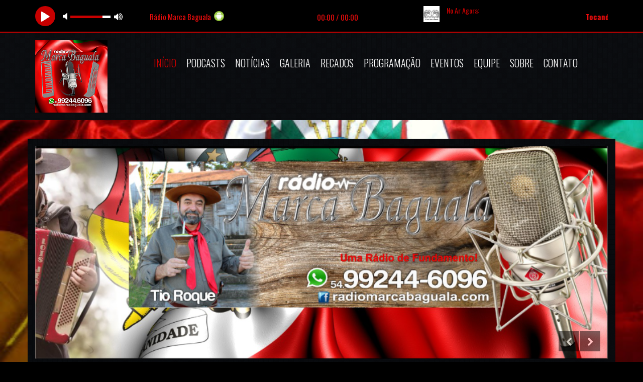

--- FILE ---
content_type: text/html; charset=UTF-8
request_url: https://radiomarcabaguala.com/news-investigacao-suspeitas-trafico-ba
body_size: 8662
content:
<!DOCTYPE html>
<!--[if IE 8]>         <html class="no-js lt-ie9"> <![endif]-->
<!--[if gt IE 8]><!-->
<html class="no-js">
<!--<![endif]-->

<head>
    <meta charset="utf-8">
    
    <title>Rádio Marca Baguala</title>
    <meta name="description" content="A Rádio do Marca Baguala">
    <meta name="keywords" content="Rádio Marca Baguala, online, web rádio, notícias, músicas, blog, eventos, vídeo, ao vivo." />

    <link rel="preconnect" href="https://www.googletagmanager.com">
    <link rel="preconnect" href="https://www.youtube.com">
    <link rel="preconnect" href="https://cdnjs.cloudflare.com">

    <meta property="og:type" content="website">
    <meta property="og:title" content="Rádio Marca Baguala">
    <meta property="og:description" content="A Rádio do Marca Baguala">
    <meta property="og:image:width" content="600">
    <meta property="og:image:height" content="600">
    <meta property="og:image" content="https://radiomarcabaguala.com/admin/assets/img/logo.png">
    <meta property="og:url" content="https://radiomarcabaguala.com/news-investigacao-suspeitas-trafico-ba">



    <meta content="yes" name="apple-mobile-web-app-capable" />
    <meta name="viewport" content="width=device-width, initial-scale=1">
    <link rel="icon" href="admin/assets/img/favicon.jpg">
    <link rel="shortcut icon" href="admin/assets/img/favicon.jpg" />
    <link href="https://fonts.googleapis.com/css?family=Oswald:400,700,300" rel="preload stylesheet" as="style">
    <link href="https://fonts.googleapis.com/css?family=Roboto:400,400italic,700" rel="preload stylesheet" as="style">


    <link rel="preload stylesheet" as="style" type="text/css" href="assets/css/bootstrap.min.css?v=4.2.3
">

    <link rel="preload" as="font" crossorigin="anonymous" href="https://cdnjs.cloudflare.com/ajax/libs/font-awesome/4.7.0/fonts/fontawesome-webfont.woff2?v=4.7.0">

    <link rel="preload stylesheet" as="style" href="https://cdnjs.cloudflare.com/ajax/libs/font-awesome/4.7.0/css/font-awesome.min.css">

    <link rel="preload stylesheet" as="style" href="assets/css/jquery.vegas.css">
    <link rel="preload stylesheet" as="style" href="assets/css/main.css?v=4.2.3
">
    <link rel="preload stylesheet" as="style" href="assets/css/red.css?v=4.2.3
">

    <style type="text/css">
        #audio-player {
            font-size: 10px;
            position: relative;
            width: 100%;
            bottom: 0;
            z-index: 9999;
            transition: all .2s ease-in-out;
            -webkit-transition: all .2s ease-in-out;
            -moz-transition: all .2s ease-in-out;
            -o-transition: all .2s ease-in-out;
            -ms-transition: all .2s ease-in-out;
        }

        .rock-player .controls {
            z-index: 100;
        }

        .link-none {
            padding-left: 0 !important;
            margin-bottom: 0 !important;
        }

        .player-sticky {
            position: sticky !important;
            margin-right: 0px !important;
        }
    </style>

    <link rel="preload stylesheet" as="style"  href="inc/chat/js/emoji/style.css?v=4.2.3
"><link rel="preload stylesheet" as="style"  href="assets/css/flexslider.css?v=4.2.3
">
    <link rel="canonical" href="https://radiomarcabaguala.com/news-investigacao-suspeitas-trafico-ba">
</head>
<body>
  <style type="text/css">
	#audio-player {
		height: 65px;
		background: #000000 !important;
		border-top: none !important;	}

	.audio-title,
	.audio-timer,
	.now_playing {
		color: #ed0c0c !important;
	}

	.jp-playlist li {
		margin: 0;
	}
</style>
<div class="navbar-fixed-top player-sticky">
	<section id="audio-player">
		<div class="container">
			<div class="rock-player">
				<div class="playListTrigger">
				</div>
				<div class="row">
					<div class="col-lg-7 col-md-7 col-sm-12 col-xs-12">
						<div class="row">
							<div class="col-lg-4 col-md-4 col-sm-4 col-xs-12">
								<div id="player-instance" class="jp-jplayer"></div>
								<div class="controls">
									<div class="play-pause jp-play"></div>
									<div class="play-pause jp-pause" style="display:none" title="Play/Pause"></div>
									<div class="jp-volume-controls">
										<button class="jp-mute" role="button" tabindex="0">mute</button>
										<button class="jp-volume-max" role="button" tabindex="0">max volume</button>
										<div class="jp-volume-bar">
											<div class="jp-volume-bar-value"></div>
										</div>
									</div>
								</div>
							</div>
							<div class="col-lg-8 col-md-8 col-sm-6 col-xs-12">
								<div class="player-status">
									<h5 class="audio-title"></h5>
									<div class="audio-timer">
										<span class="current-time jp-current-time">00:00</span> / <span class="total-time jp-duration">0:00</span>
									</div>
								</div>
							</div>
							<div class="col-lg-8 col-md-8 col-sm-6 col-xs-12">
								<div class="player-social">
																			<a class="no-ajaxy" href="https://play.google.com/store/apps/details?id=app.defavericast.rdmarcab" target="_blank">
											<img loading="lazy" class="celularimg" src="assets/img/android.png" alt="Android">
										</a>
									
									
									
																	</div>
							</div>
						</div>
					</div>
					<div class="col-lg-5 col-md-5 col-sm-12 col-xs-12">
						<div class="audio-list">
							<div class="jp-playlist">
								<ul class="hidden playlist-files">
									<li data-title="Rádio Marca Baguala" data-artist="<span></span>" data-mp3="http://11.stmip.net:2008/stream"></li>
								</ul>
								<h5 class="no-ar">No Ar Agora:</h5>
								<div class="audio-track">
									<ul>
										<li></li>
									</ul>
								</div>
							</div>
						</div>
					</div>
				</div>
			</div>
		</div>
	</section>
</div>
<script type="text/javascript">
	setTimeout(function() {
		$.ajax({
			url: "admin/includes/locutor/no-ar-player.php",
			success: function(result) {
				$(".jp-artist").html(result);
			}
		});
	}, 2500);
	setInterval(function() {
		$.ajax({
			url: "admin/includes/locutor/no-ar-player.php",
			success: function(result) {
				$(".jp-artist").html(result);
			}
		});
	}, 120000);
</script>
  <header>
  <nav class="navbar yamm navbar-default">
    <div class="container">
      <div class="navbar-header">
        <button type="button" class="navbar-toggle fa fa-navicon" role="button" aria-label="Menu Navbar"></button>
        <a class="navbar-brand" href="/">
            <img loading="lazy" src="admin/assets/img/logo.png?January1320261215am54" alt="Rádio Marca Baguala" />
        </a>
      </div>
      <div class="nav_wrapper">
        <div class="nav_scroll">
          <ul class="nav navbar-nav">
            <li class="active"><a href="/">Início</a></li>
            <li ><a href="podcasts">Podcasts</a></li>
            <li ><a href="news">Notícias</a></li>
            <li class="dropdown "><a href="#">Galeria <i class="fa fa-caret-right"></i></a>
              <ul class="dropdown-menu">
                <li><a href="fotos">Fotos</a></li>
                <li><a href="videos">Vídeos</a></li>
              </ul>
            </li>
                          <li ><a href='mural'>Recados</a></li>
                        <li ><a href="programacao">Programação</a></li>
            <li ><a href="eventos">Eventos</a></li>
            <li ><a href="equipe">Equipe</a></li>
            <li ><a href="sobre">Sobre</a></li>
            <li ><a href="contato">Contato</a></li>
          </ul>
        </div>
      </div>
    </div>
  </nav>
</header>
<ul class="vegas-slides hidden">
  <li><img loading="lazy" data-fade="2000"  src="admin/data/img/gallery/Bg/unnamed.jpg" alt="" /></li>
 
</ul>
  <div id="ajaxArea">
    <div class="pageContentArea">
      <section id="home-slider">
        <div class="container">
          <div class="home-inner">
            <div id="homeSliderNav" class="slider-nav">
              <a id="home-prev" href="#" class="prev fa fa-chevron-left"></a>
              <a id="home-next" href="#" class="next fa fa-chevron-right"></a>
            </div>
            <div id="flex-home" class="flexslider" data-animation="slide" data-animationSpeed="1000" data-autoPlay="true" data-slideshowSpeed="7000">
              <ul class="slides">
                

<li><img loading="lazy" src="admin/data/img/gallery/Slider/banner 1.png" alt="" />
</li>

              </ul>
            </div>
          </div>
        </div>
      </section>

      <div class="rockPlayerHolder"></div>
      <div class="clearfix"></div>

      <section id="updates">
        <div class="container">
          <div class="row">
            <div class="col-lg-3 col-md-3 col-sm-3">
              <h1>Locutor no Ar</h1>
              <span id="no-ar-home"></span>
              	<h1>Peça Sua Música</h1>
	<center>
	<p>No momento todos os nossos apresentadores estão offline, tente novamente mais tarde, obrigado!</p>
	</center>

                              <h1>Ouvinte do Mês</h1>
                <div class="event-feed">
                  <h5>Dinah Palmerinha</h5>
                </div>
                <div class="text-center">
                  <img loading="lazy" src="admin/assets/img/ouvinte.png?January1320261215am54" alt="Dinah Palmerinha" />
                </div>
                <div class="text-center">

                                      <a class="no-ajaxy" href="https://www.facebook.com/dinah.palmeira" target="_blank">
                      <img loading="lazy" class="ouvinteimg" src="assets/img/fb.png" alt="Facebook">
                    </a>
                  
                                      <a class="no-ajaxy" href="https://www.facebook.com/dinah.palmeira" target="_blank">
                      <img loading="lazy" class="ouvinteimg" src="assets/img/x.webp" alt="X - twitter">
                    </a> 
                  
                                      <a class="no-ajaxy" href="https://www.facebook.com/dinah.palmeira" target="_blank">
                      <img loading="lazy" class="ouvinteimg" src="assets/img/inst.png" alt="Instagram">
                    </a>
                  
                </div>
              
                              <h1>Enquete</h1>
                <style type="text/css">
                                  </style>
                <div class='ajax-poll' tclass='poll-simple' style='width:100%;'></div>
                          </div>

            <div class="col-lg-6 col-md-6 col-sm-6">
                              <h1>Bate-Papo</h1>
                <div class="chat-borda" style="width:100%; height:320px;">
                  <span id="ChatBS"></span>
                </div>
              
                              <h1>Vídeo em destaque</h1>
                <div class="text-center">
                  <iframe width="560" height="315" src="https://www.youtube.com/embed/fS6zGyL54bI" frameborder="0" allow="accelerometer; autoplay; encrypted-media; gyroscope; picture-in-picture" allowfullscreen></iframe>                </div>
              
              <h1>Últimas Notícias</h1>
              <div class="row"><div class="col-md-12"><div class="news-feed"><a class="link-none" href="news-zema-diz-que-nao-sera-vice-de-flavio-bolsonaro-continuo-com-a-precandidatura-e-irei-ate-o-final"><img loading="lazy" src="https://s2-g1.glbimg.com/y6gJ9bDy2kVr5w5GF_K9OUGscXs=/i.s3.glbimg.com/v1/AUTH_59edd422c0c84a879bd37670ae4f538a/internal_photos/bs/2026/A/f/9Ryvz0RguCNJlZLOqlqA/coletiva-zema-flavia-c-12-jan-2026-frame-2674.jpeg" alt="Zema diz que não será vice de Flávio Bolsonaro: 'Continuo com a pré-candidatura e irei até o final'"></a><a href="news-zema-diz-que-nao-sera-vice-de-flavio-bolsonaro-continuo-com-a-precandidatura-e-irei-ate-o-final">Zema diz que não será vice de Flávio Bolsonaro: 'Continuo com a pré-candidatura e irei até o final'</a><ul><li><span class="fa fa-calendar"></span>12/01/2026</li></ul><p>Governador Romeu Zema (Novo) em coletiva de imprensa nesta segunda-feira (12)
TV Globo/ Reprodução
O governador de Minas Gerais, Romeu Zema (Novo), ...</p></div></div></div><div class="row"><div class="col-md-12"><div class="news-feed"><a class="link-none" href="news-goias-vira-cenario-e-identidade-da-nova-novela-das-sete-da-globo"><img loading="lazy" src="https://s2-g1.glbimg.com/5HOPu2QldCtkfhNxJ8AlNyqXCHo=/i.s3.glbimg.com/v1/AUTH_59edd422c0c84a879bd37670ae4f538a/internal_photos/bs/2026/C/I/EaHAbAQzCTlE56laqn5A/whatsapp-image-2026-01-12-at-20.21.44.jpeg" alt="Goiás vira cenário e identidade da nova novela das sete da Globo"></a><a href="news-goias-vira-cenario-e-identidade-da-nova-novela-das-sete-da-globo">Goiás vira cenário e identidade da nova novela das sete da Globo</a><ul><li><span class="fa fa-calendar"></span>12/01/2026</li></ul><p>Estreia Coração Acelerado na Globo
A TV Anhanguera realizou, nesta segunda-feira (12), em Goiânia, o evento de lançamento oficial da novela Coraç...</p></div></div></div><div class="row"><div class="col-md-12"><div class="news-feed"><a class="link-none" href="news-inquerito-aponta-crimes-de-apropriacao-indebita-e-gestao-temeraria-apos-desvio-de-sacas-de-cafe-de-cooperativa-em-ibiraci-mg"><img loading="lazy" src="https://s2-g1.glbimg.com/dBE0HrWNigHiPLqnGcMqC1t8K_8=/i.s3.glbimg.com/v1/AUTH_59edd422c0c84a879bd37670ae4f538a/internal_photos/bs/2026/z/g/xkBcBsQD2xAoG3NIy6QQ/cocapil.png" alt="Inquérito aponta crimes de apropriação indébita e gestão temerária após desvio de sacas de café de cooperativa em Ibiraci, MG"></a><a href="news-inquerito-aponta-crimes-de-apropriacao-indebita-e-gestao-temeraria-apos-desvio-de-sacas-de-cafe-de-cooperativa-em-ibiraci-mg">Inquérito aponta crimes de apropriação indébita e gestão temerária após desvio de sacas de café de cooperativa em Ibiraci, MG</a><ul><li><span class="fa fa-calendar"></span>12/01/2026</li></ul><p>Mais de 20 mil sacas de café são desviadas pela Cooperativa dos Cafeicultores de Ibiraci
A Polícia Civil concluiu nesta segunda-feira (12) o inqué...</p></div></div></div><div class="row"><div class="col-md-12"><div class="news-feed"><a class="link-none" href="news-videos-jornal-do-acre-2-edicao-desta-segundafeira-12-de-janeiro-de-2026"><img loading="lazy" src="https://s2-g1.glbimg.com/OitBSRMy9wefAbCxlWyewlb5MOU=/s01.video.glbimg.com/deo/vi/78/81/14248178" alt="VÍDEOS: Jornal do Acre 2ª Edição desta segunda-feira, 12 de janeiro de 2026"></a><a href="news-videos-jornal-do-acre-2-edicao-desta-segundafeira-12-de-janeiro-de-2026">VÍDEOS: Jornal do Acre 2ª Edição desta segunda-feira, 12 de janeiro de 2026</a><ul><li><span class="fa fa-calendar"></span>12/01/2026</li></ul><p>...</p></div></div></div>            </div>

            <div class="col-lg-3 col-md-3 col-sm-3">
              <h1>Aplicativos</h1>
              <div class="banner-app">
                                  <div class="text-center">
                    <a class="no-ajaxy" href="https://play.google.com/store/apps/details?id=app.defavericast.rdmarcab" target="_blank">
                      <img loading="lazy" src="assets/img/apk.png" alt="App Android">
                    </a>
                  </div> 
                
                                  <div class="text-center">
                    <a class="no-ajaxy" href="" target="_blank" width>
                      <img loading="lazy" src="assets/img/ios2.png" alt="App Iphone">
                    </a>
                  </div> 
                              </div>

              <h1>Ouça no Celular</h1>
              <div class="text-center">
                                  <a class="no-ajaxy" href="https://play.google.com/store/apps/details?id=app.defavericast.rdmarcab" target="_blank">
                    <img loading="lazy" class="celularimg" src="assets/img/android.png" alt="Android">
                  </a>
                
                
                
                              </div>

              	      <h1>Top 5</h1>
    

   <audio id="music_top"></audio>
   <div id="top_muisc_youtube"></div>

	<div class="recent-post">
		<div class="top5-back">
							<img loading="lazy" src="admin/assets/img/artistas/artista1.png" alt="top1" class="top5">
						<div class="aligButton">
				<button id="pButton" class="play" audiotop="assets/audio.mp3" ></button>
			</div>
			
			<h5><strong class="top5-numero">1.</strong> Lava Jato</h5>
			<p>Tibúrcio da Estancia</p>
		</div>
	</div>
	<div class="recent-post">
		<div class="top5-back">
							<img loading="lazy" src="admin/assets/img/artistas/artista2.png" alt="top2" class="top5">
						<div class="aligButton">
				<button id="pButton" class="play" audiotop="assets/audio.mp3"></button>
			</div>
			<h5><strong class="top5-numero">2.</strong> Me da Gaita muié Veia</h5>
			<p>Marca Baguala</p>
		</div>
	</div>
	<div class="recent-post">
		<div class="top5-back">
						<img loading="lazy" src="admin/assets/img/artistas/artista3.png" alt="top3" class="top5">
						<div class="aligButton">
				<button id="pButton" class="play" audiotop="assets/audio.mp3"></button>
			</div>
			<h5><strong class="top5-numero">3.</strong> Bugio dos Bailes</h5>
			<p>Os Serranos</p>
		</div>
	</div>
	<div class="recent-post">
		<div class="top5-back">
						<img loading="lazy" src="admin/assets/img/artistas/artista4.png" alt="top4" class="top5">
						<div class="aligButton">
				<button id="pButton" class="play" audiotop="assets/audio.mp3"></button>
			</div>
			<h5><strong class="top5-numero">4.</strong> Vaneirinha da Saudade</h5>
			<p>Os Mirins</p>
		</div>
	</div>
	<div class="recent-post">
		<div class="top5-back">
						<img loading="lazy" src="admin/assets/img/artistas/artista5.png" alt="top5" class="top5">
						<div class="aligButton">
				<button id="pButton" class="play" audiotop="assets/audio.mp3"></button>
			</div>
			<h5><strong class="top5-numero">5.</strong> O Cantar dessa Querencia</h5>
			<p>Augusto Camargo e Bruna Scopel</p>
		</div>
	</div>

	              <h1>Último Recado</h1><article class="post-comments">

		
			<div class="comment-read">
			<div class="comment-reply">
				<a style="text-decoration: none;" href="/mural">
					<b style="font-size:46px;" class="fa fa-user"></b>					<h3>GILMAR DO VAL</h3>
					<h4>19/01/2025</h4>
					<h5>CAMAQUA RS</h5>
					<p>BUENAS GAUCHADA AMIGA, MAS QUE TAL XIRUZADA. ESTAMOS DE MATE PRONTO E PALANQUEADO, NA PROGRAMAÇÃO. RODA UMA MARCA DO MEU AMIGO E CONTERRANEO CAMAQUENSE HELMO DE FREITAS MUSICA NOVA TRILOGIA PARA COSTA DOCE. UM FORTE ABRAÇO DO OUVINTE TRADICIONALISTA GILMAR DO VAL.</p>
				</a>
			</div>
		</div>

</article>                          </div>
          </div>
          <h1>Últimos Vídeos</h1>
          <div class="text-center">
            <div class="col-md-3">
			<div <div class="video-feed">
				<img loading="lazy" src="https://img.youtube.com/vi/VwI5j5mCQl0/hqdefault.jpg" alt="Transmissão com Optcodec">
				<a class="play-youtube" id="VwI5j5mCQl0" title="Transmissão com Optcodec" href="#"><span class="fa fa-play"></span></a>
			</div>
		</div><div class="col-md-3">
			<div <div class="video-feed">
				<img loading="lazy" src="https://img.youtube.com/vi/d0UV5ostjHE/hqdefault.jpg" alt="Criando Playlists">
				<a class="play-youtube" id="d0UV5ostjHE" title="Criando Playlists" href="#"><span class="fa fa-play"></span></a>
			</div>
		</div>          </div>
        </div>
      </section>
      <!-- youtube player modal -->
      <div class="modal fade" id="youtube-player" tabindex="-1" role="dialog" aria-labelledby="myModalLabel" aria-hidden="true">
        <div class="modal-dialog">
          <div class="modal-content">
            <div class="modal-header">
              <button type="button" class="close" data-dismiss="modal" aria-hidden="true">&times;</button>
              <h4 class="modal-title"><span id="youtube-title"></span></h4>
            </div>
            <div class="modal-body">
              <div class="embed-container">
                <div id="youtube-embed"></div>
              </div>
            </div>
          </div>
        </div>
      </div>
    </div><!--pageContent-->
  </div><!--ajaxwrap-->
  <section id="albums">
	<div class="container">
		<h1>Anunciantes</h1>
		<div class="albums-carousel">
			<div id="foo1">
				<div class="album">
		<img loading="lazy" src="admin/assets/img/anunciantes/5083-2019-02-08.jpg" alt=""/><div class="hover">
		<ul>
			<li><a class='no-ajaxy' href="https://www.radios.com.br/" target="_bank" aria-label=""><span class="fa fa-link"></span></a></li>
		</ul>
		<h3></h3>
		</div>
		</div><div class="album">
		<img loading="lazy" src="admin/assets/img/anunciantes/1413-2019-02-08.jpg" alt=""/><div class="hover">
		<ul>
			<li><a class='no-ajaxy' href="https://www.radios.com.br/" target="_bank" aria-label=""><span class="fa fa-link"></span></a></li>
		</ul>
		<h3></h3>
		</div>
		</div><div class="album">
		<img loading="lazy" src="admin/assets/img/anunciantes/9784-2019-02-08.png" alt=""/><div class="hover">
		<ul>
			<li><a class='no-ajaxy' href="https://www.radios.com.br/" target="_bank" aria-label=""><span class="fa fa-link"></span></a></li>
		</ul>
		<h3></h3>
		</div>
		</div><div class="album">
		<img loading="lazy" src="admin/assets/img/anunciantes/5073-2019-02-08.jpg" alt=""/><div class="hover">
		<ul>
			<li><a class='no-ajaxy' href="https://www.radios.com.br/" target="_bank" aria-label=""><span class="fa fa-link"></span></a></li>
		</ul>
		<h3></h3>
		</div>
		</div><div class="album">
		<img loading="lazy" src="admin/assets/img/anunciantes/6638-2019-02-08.png" alt=""/><div class="hover">
		<ul>
			<li><a class='no-ajaxy' href="https://www.radios.com.br/" target="_bank" aria-label=""><span class="fa fa-link"></span></a></li>
		</ul>
		<h3></h3>
		</div>
		</div>
			</div>
		</div>
	</div>
</section>  <footer>
	<div class="container">
		<div class="row">
			<div class="col-lg-4 col-md-4 col-sm-4">
				<h4><span class="fa fa-sitemap"></span>Menu</h4>
				<div class="row">

					<div class="col-lg-6 col-md-6 col-sm-6">
						<ul class="sitemap">
							<li><a href="home">Início</a></li>
							<li><a href="podcasts">Podcasts</a></li>
							<li><a href="sobre">Sobre</a></li>
							<li><a href="news">Notícias</a></li>
							<li><a href='mural'>Recados</a></li>							<li><a href="programacao">Programação</a></li>
						</ul>
					</div>

					<div class="col-lg-6 col-md-6 col-sm-6">
						<ul class="sitemap">
							<li><a href="eventos">Eventos</a></li>
							<li><a href="fotos">Fotos</a></li>
							<li><a href="videos">Vídeos</a></li>
							<li><a href="equipe">Equipe</a></li>
							<li><a href="contato">Contato</a></li>
							<li><a href="politica-de-privacidade">Política de Privacidade</a></li>
						</ul>
					</div>
				</div>

			</div>

			<div class="col-lg-2 col-md-2 col-sm-2">
				<h4><span class="fa fa-info-circle"></span>Informações</h4>
				<p>Rádio Marca Baguala</p>
				<p>A Rádio do Marca Baguala</p>
			</div>

			<div class="col-lg-3 col-md-3 col-sm-3">
				<h4><span class="fa fa-umbrella"></span>Previsão do Tempo</h4>
				<div id="cont_339d1d9f40aac59f5f7906e9e7f785c5"><script type="text/javascript" async src="https://www.tempo.com/wid_loader/339d1d9f40aac59f5f7906e9e7f785c5"></script></div>			</div>

			<div class="col-lg-3 col-md-3 col-sm-3">
				<h4><span class="fa fa-envelope"></span>Contato</h4>

				<i class="fa fa-envelope-o fa-2x"></i> radiomarcabaguala@gmail.com				<br /><br />
									<i class="fa fa-whatsapp fa-2x"></i> <a class="no-ajaxy" href="https://api.whatsapp.com/send?phone=(85) 8888-8888" target="_blank">WhatsApp</a>
							</div>
		</div>

		<ul class="social">
			<hr>
			<span class="fa fa-info-circle"> Visitas: 5212674 </span>   |   <span class="fa fa-info-circle"> Online: 28</span>			<br><br>

							<li><a class="no-ajaxy" href="#" target="_bank" title="Instagram" aria-label="Instagram"><span class="fa fa-instagram"></span></a></li>
			
							<li><a class="no-ajaxy" href="https://api.whatsapp.com/send?phone=(85) 8888-8888" target="_bank" title="WhatsApp"><span class="fa fa-whatsapp"></span></a></li>
			
			
							<li><a class="no-ajaxy" href="https://www.youtube.com/brenosolutions" target="_bank" title="Youtube" aria-label="Youtube"><span class="fa fa-youtube"></span></a></li>
			
							<li><a class="no-ajaxy" href="https://www.facebook.com/brenosolutions" target="_bank" title="Facebook" aria-label="Facebook"><span class="fa fa-facebook"></span></a></li>
			
							<li>
					<a class="no-ajaxy" href="https://twitter.com/brenosolutions" target="_bank" title="X - Twitter" aria-label="X - Twitter">
						<svg xmlns="http://www.w3.org/2000/svg" viewBox="0 0 512 512" width="16pt" height="16pt">
							<path d="M389.2 48h70.6L305.6 224.2 487 464H345L233.7 318.6 106.5 464H35.8L200.7 275.5 26.8 48H172.4L272.9 180.9 389.2 48zM364.4 421.8h39.1L151.1 88h-42L364.4 421.8z" />
						</svg>
					</a>
				</li>
			
			
			
							<li><a class="no-ajaxy" href="#" target="_bank" title="Pinterest" aria-label="Pinterest"><span class="fa fa-pinterest"></span></a></li>
			
							<li><a class="no-ajaxy" href="https://www.linkedin.com/in/brenosolutions" target="_bank" title="Linkedin" aria-label="Linkedin"><span class="fa fa-linkedin"></span></a></li>
			
							<li><a class="no-ajaxy" href="#" target="_bank" title="Flickr" aria-label="Flickr"><span class="fa fa-flickr"></span></a></li>
			
		</ul>
		<p class="text-center">Rádio Marca Baguala © 2026 - Todos os direitos reservados.</p>
	</div>
</footer>

  <!-- <script async src="assets/js/modernizr-2.6.2-respond-1.1.0.min.js"></script> -->
<script defer src="assets/js/jquery.js"></script>
<script defer src="assets/js/ajaxify.min.js"></script>
<script defer src="assets/js/bootstrap.min.js?v=4.2.3
"></script>
<script defer src="assets/js/jquery.carouFredSel-6.2.1-packed.js?v=4.2.3
"></script>
<script defer src="assets/js/jquery.vegas.min.js?v=4.2.3
"></script>
<script defer src="assets/js/jquery.flexslider-min.js?v=4.2.3
"></script>
<script defer src="assets/enquete/ajax-poll.php?v=2"></script>
<script defer src="assets/jPlayer/jquery.jplayer.min.js"></script>
<script defer src="assets/jPlayer/add-on/jplayer.playlist.min.js"></script>
<script src="https://www.youtube.com/player_api"></script>
<script defer src="assets/js/main.min.js?v=4.2.3
"></script>
<script defer src="admin/includes/tracker.js?uri=/news-investigacao-suspeitas-trafico-ba&ref="></script>
<script async src="https://www.googletagmanager.com/gtag/js?id=UA-41206449-1"></script>
<script>
  window.dataLayer = window.dataLayer || [];
  function gtag(){dataLayer.push(arguments);}
  gtag('js', new Date());
  gtag('config', 'UA-41206449-1');
</script>      <script defer src="inc/chat/jaxinit.js?January1320261215am54"></script>
  </body>

</html>


--- FILE ---
content_type: text/html; charset=UTF-8
request_url: https://radiomarcabaguala.com/admin/includes/tracker.js?uri=/news-investigacao-suspeitas-trafico-ba&ref=
body_size: 8524
content:
<!DOCTYPE html>
<!--[if IE 8]>         <html class="no-js lt-ie9"> <![endif]-->
<!--[if gt IE 8]><!-->
<html class="no-js">
<!--<![endif]-->

<head>
    <meta charset="utf-8">
    
    <title>Rádio Marca Baguala</title>
    <meta name="description" content="A Rádio do Marca Baguala">
    <meta name="keywords" content="Rádio Marca Baguala, online, web rádio, notícias, músicas, blog, eventos, vídeo, ao vivo." />

    <link rel="preconnect" href="https://www.googletagmanager.com">
    <link rel="preconnect" href="https://www.youtube.com">
    <link rel="preconnect" href="https://cdnjs.cloudflare.com">

    <meta property="og:type" content="website">
    <meta property="og:title" content="Rádio Marca Baguala">
    <meta property="og:description" content="A Rádio do Marca Baguala">
    <meta property="og:image:width" content="600">
    <meta property="og:image:height" content="600">
    <meta property="og:image" content="https://radiomarcabaguala.com/admin/assets/img/logo.png">
    <meta property="og:url" content="https://radiomarcabaguala.com/admin/includes/tracker.js?uri=/news-investigacao-suspeitas-trafico-ba&ref=">



    <meta content="yes" name="apple-mobile-web-app-capable" />
    <meta name="viewport" content="width=device-width, initial-scale=1">
    <link rel="icon" href="admin/assets/img/favicon.jpg">
    <link rel="shortcut icon" href="admin/assets/img/favicon.jpg" />
    <link href="https://fonts.googleapis.com/css?family=Oswald:400,700,300" rel="preload stylesheet" as="style">
    <link href="https://fonts.googleapis.com/css?family=Roboto:400,400italic,700" rel="preload stylesheet" as="style">


    <link rel="preload stylesheet" as="style" type="text/css" href="assets/css/bootstrap.min.css?v=4.2.3
">

    <link rel="preload" as="font" crossorigin="anonymous" href="https://cdnjs.cloudflare.com/ajax/libs/font-awesome/4.7.0/fonts/fontawesome-webfont.woff2?v=4.7.0">

    <link rel="preload stylesheet" as="style" href="https://cdnjs.cloudflare.com/ajax/libs/font-awesome/4.7.0/css/font-awesome.min.css">

    <link rel="preload stylesheet" as="style" href="assets/css/jquery.vegas.css">
    <link rel="preload stylesheet" as="style" href="assets/css/main.css?v=4.2.3
">
    <link rel="preload stylesheet" as="style" href="assets/css/red.css?v=4.2.3
">

    <style type="text/css">
        #audio-player {
            font-size: 10px;
            position: relative;
            width: 100%;
            bottom: 0;
            z-index: 9999;
            transition: all .2s ease-in-out;
            -webkit-transition: all .2s ease-in-out;
            -moz-transition: all .2s ease-in-out;
            -o-transition: all .2s ease-in-out;
            -ms-transition: all .2s ease-in-out;
        }

        .rock-player .controls {
            z-index: 100;
        }

        .link-none {
            padding-left: 0 !important;
            margin-bottom: 0 !important;
        }

        .player-sticky {
            position: sticky !important;
            margin-right: 0px !important;
        }
    </style>

    <link rel="preload stylesheet" as="style"  href="inc/chat/js/emoji/style.css?v=4.2.3
"><link rel="preload stylesheet" as="style"  href="assets/css/flexslider.css?v=4.2.3
">
    <link rel="canonical" href="https://radiomarcabaguala.com/admin/includes/tracker.js?uri=/news-investigacao-suspeitas-trafico-ba&ref=">
</head>
<body>
  <style type="text/css">
	#audio-player {
		height: 65px;
		background: #000000 !important;
		border-top: none !important;	}

	.audio-title,
	.audio-timer,
	.now_playing {
		color: #ed0c0c !important;
	}

	.jp-playlist li {
		margin: 0;
	}
</style>
<div class="navbar-fixed-top player-sticky">
	<section id="audio-player">
		<div class="container">
			<div class="rock-player">
				<div class="playListTrigger">
				</div>
				<div class="row">
					<div class="col-lg-7 col-md-7 col-sm-12 col-xs-12">
						<div class="row">
							<div class="col-lg-4 col-md-4 col-sm-4 col-xs-12">
								<div id="player-instance" class="jp-jplayer"></div>
								<div class="controls">
									<div class="play-pause jp-play"></div>
									<div class="play-pause jp-pause" style="display:none" title="Play/Pause"></div>
									<div class="jp-volume-controls">
										<button class="jp-mute" role="button" tabindex="0">mute</button>
										<button class="jp-volume-max" role="button" tabindex="0">max volume</button>
										<div class="jp-volume-bar">
											<div class="jp-volume-bar-value"></div>
										</div>
									</div>
								</div>
							</div>
							<div class="col-lg-8 col-md-8 col-sm-6 col-xs-12">
								<div class="player-status">
									<h5 class="audio-title"></h5>
									<div class="audio-timer">
										<span class="current-time jp-current-time">00:00</span> / <span class="total-time jp-duration">0:00</span>
									</div>
								</div>
							</div>
							<div class="col-lg-8 col-md-8 col-sm-6 col-xs-12">
								<div class="player-social">
																			<a class="no-ajaxy" href="https://play.google.com/store/apps/details?id=app.defavericast.rdmarcab" target="_blank">
											<img loading="lazy" class="celularimg" src="assets/img/android.png" alt="Android">
										</a>
									
									
									
																	</div>
							</div>
						</div>
					</div>
					<div class="col-lg-5 col-md-5 col-sm-12 col-xs-12">
						<div class="audio-list">
							<div class="jp-playlist">
								<ul class="hidden playlist-files">
									<li data-title="Rádio Marca Baguala" data-artist="<span></span>" data-mp3="http://11.stmip.net:2008/stream"></li>
								</ul>
								<h5 class="no-ar">No Ar Agora:</h5>
								<div class="audio-track">
									<ul>
										<li></li>
									</ul>
								</div>
							</div>
						</div>
					</div>
				</div>
			</div>
		</div>
	</section>
</div>
<script type="text/javascript">
	setTimeout(function() {
		$.ajax({
			url: "admin/includes/locutor/no-ar-player.php",
			success: function(result) {
				$(".jp-artist").html(result);
			}
		});
	}, 2500);
	setInterval(function() {
		$.ajax({
			url: "admin/includes/locutor/no-ar-player.php",
			success: function(result) {
				$(".jp-artist").html(result);
			}
		});
	}, 120000);
</script>
  <header>
  <nav class="navbar yamm navbar-default">
    <div class="container">
      <div class="navbar-header">
        <button type="button" class="navbar-toggle fa fa-navicon" role="button" aria-label="Menu Navbar"></button>
        <a class="navbar-brand" href="/">
            <img loading="lazy" src="admin/assets/img/logo.png?January1320261215am55" alt="Rádio Marca Baguala" />
        </a>
      </div>
      <div class="nav_wrapper">
        <div class="nav_scroll">
          <ul class="nav navbar-nav">
            <li class="active"><a href="/">Início</a></li>
            <li ><a href="podcasts">Podcasts</a></li>
            <li ><a href="news">Notícias</a></li>
            <li class="dropdown "><a href="#">Galeria <i class="fa fa-caret-right"></i></a>
              <ul class="dropdown-menu">
                <li><a href="fotos">Fotos</a></li>
                <li><a href="videos">Vídeos</a></li>
              </ul>
            </li>
                          <li ><a href='mural'>Recados</a></li>
                        <li ><a href="programacao">Programação</a></li>
            <li ><a href="eventos">Eventos</a></li>
            <li ><a href="equipe">Equipe</a></li>
            <li ><a href="sobre">Sobre</a></li>
            <li ><a href="contato">Contato</a></li>
          </ul>
        </div>
      </div>
    </div>
  </nav>
</header>
<ul class="vegas-slides hidden">
  <li><img loading="lazy" data-fade="2000"  src="admin/data/img/gallery/Bg/unnamed.jpg" alt="" /></li>
 
</ul>
  <div id="ajaxArea">
    <div class="pageContentArea">
      <section id="home-slider">
        <div class="container">
          <div class="home-inner">
            <div id="homeSliderNav" class="slider-nav">
              <a id="home-prev" href="#" class="prev fa fa-chevron-left"></a>
              <a id="home-next" href="#" class="next fa fa-chevron-right"></a>
            </div>
            <div id="flex-home" class="flexslider" data-animation="slide" data-animationSpeed="1000" data-autoPlay="true" data-slideshowSpeed="7000">
              <ul class="slides">
                

<li><img loading="lazy" src="admin/data/img/gallery/Slider/banner 1.png" alt="" />
</li>

              </ul>
            </div>
          </div>
        </div>
      </section>

      <div class="rockPlayerHolder"></div>
      <div class="clearfix"></div>

      <section id="updates">
        <div class="container">
          <div class="row">
            <div class="col-lg-3 col-md-3 col-sm-3">
              <h1>Locutor no Ar</h1>
              <span id="no-ar-home"></span>
              	<h1>Peça Sua Música</h1>
	<center>
	<p>No momento todos os nossos apresentadores estão offline, tente novamente mais tarde, obrigado!</p>
	</center>

                              <h1>Ouvinte do Mês</h1>
                <div class="event-feed">
                  <h5>Dinah Palmerinha</h5>
                </div>
                <div class="text-center">
                  <img loading="lazy" src="admin/assets/img/ouvinte.png?January1320261215am55" alt="Dinah Palmerinha" />
                </div>
                <div class="text-center">

                                      <a class="no-ajaxy" href="https://www.facebook.com/dinah.palmeira" target="_blank">
                      <img loading="lazy" class="ouvinteimg" src="assets/img/fb.png" alt="Facebook">
                    </a>
                  
                                      <a class="no-ajaxy" href="https://www.facebook.com/dinah.palmeira" target="_blank">
                      <img loading="lazy" class="ouvinteimg" src="assets/img/x.webp" alt="X - twitter">
                    </a> 
                  
                                      <a class="no-ajaxy" href="https://www.facebook.com/dinah.palmeira" target="_blank">
                      <img loading="lazy" class="ouvinteimg" src="assets/img/inst.png" alt="Instagram">
                    </a>
                  
                </div>
              
                              <h1>Enquete</h1>
                <style type="text/css">
                                  </style>
                <div class='ajax-poll' tclass='poll-simple' style='width:100%;'></div>
                          </div>

            <div class="col-lg-6 col-md-6 col-sm-6">
                              <h1>Bate-Papo</h1>
                <div class="chat-borda" style="width:100%; height:320px;">
                  <span id="ChatBS"></span>
                </div>
              
                              <h1>Vídeo em destaque</h1>
                <div class="text-center">
                  <iframe width="560" height="315" src="https://www.youtube.com/embed/fS6zGyL54bI" frameborder="0" allow="accelerometer; autoplay; encrypted-media; gyroscope; picture-in-picture" allowfullscreen></iframe>                </div>
              
              <h1>Últimas Notícias</h1>
              <div class="row"><div class="col-md-12"><div class="news-feed"><a class="link-none" href="news-zema-diz-que-nao-sera-vice-de-flavio-bolsonaro-continuo-com-a-precandidatura-e-irei-ate-o-final"><img loading="lazy" src="https://s2-g1.glbimg.com/y6gJ9bDy2kVr5w5GF_K9OUGscXs=/i.s3.glbimg.com/v1/AUTH_59edd422c0c84a879bd37670ae4f538a/internal_photos/bs/2026/A/f/9Ryvz0RguCNJlZLOqlqA/coletiva-zema-flavia-c-12-jan-2026-frame-2674.jpeg" alt="Zema diz que não será vice de Flávio Bolsonaro: 'Continuo com a pré-candidatura e irei até o final'"></a><a href="news-zema-diz-que-nao-sera-vice-de-flavio-bolsonaro-continuo-com-a-precandidatura-e-irei-ate-o-final">Zema diz que não será vice de Flávio Bolsonaro: 'Continuo com a pré-candidatura e irei até o final'</a><ul><li><span class="fa fa-calendar"></span>12/01/2026</li></ul><p>Governador Romeu Zema (Novo) em coletiva de imprensa nesta segunda-feira (12)
TV Globo/ Reprodução
O governador de Minas Gerais, Romeu Zema (Novo), ...</p></div></div></div><div class="row"><div class="col-md-12"><div class="news-feed"><a class="link-none" href="news-goias-vira-cenario-e-identidade-da-nova-novela-das-sete-da-globo"><img loading="lazy" src="https://s2-g1.glbimg.com/5HOPu2QldCtkfhNxJ8AlNyqXCHo=/i.s3.glbimg.com/v1/AUTH_59edd422c0c84a879bd37670ae4f538a/internal_photos/bs/2026/C/I/EaHAbAQzCTlE56laqn5A/whatsapp-image-2026-01-12-at-20.21.44.jpeg" alt="Goiás vira cenário e identidade da nova novela das sete da Globo"></a><a href="news-goias-vira-cenario-e-identidade-da-nova-novela-das-sete-da-globo">Goiás vira cenário e identidade da nova novela das sete da Globo</a><ul><li><span class="fa fa-calendar"></span>12/01/2026</li></ul><p>Estreia Coração Acelerado na Globo
A TV Anhanguera realizou, nesta segunda-feira (12), em Goiânia, o evento de lançamento oficial da novela Coraç...</p></div></div></div><div class="row"><div class="col-md-12"><div class="news-feed"><a class="link-none" href="news-inquerito-aponta-crimes-de-apropriacao-indebita-e-gestao-temeraria-apos-desvio-de-sacas-de-cafe-de-cooperativa-em-ibiraci-mg"><img loading="lazy" src="https://s2-g1.glbimg.com/dBE0HrWNigHiPLqnGcMqC1t8K_8=/i.s3.glbimg.com/v1/AUTH_59edd422c0c84a879bd37670ae4f538a/internal_photos/bs/2026/z/g/xkBcBsQD2xAoG3NIy6QQ/cocapil.png" alt="Inquérito aponta crimes de apropriação indébita e gestão temerária após desvio de sacas de café de cooperativa em Ibiraci, MG"></a><a href="news-inquerito-aponta-crimes-de-apropriacao-indebita-e-gestao-temeraria-apos-desvio-de-sacas-de-cafe-de-cooperativa-em-ibiraci-mg">Inquérito aponta crimes de apropriação indébita e gestão temerária após desvio de sacas de café de cooperativa em Ibiraci, MG</a><ul><li><span class="fa fa-calendar"></span>12/01/2026</li></ul><p>Mais de 20 mil sacas de café são desviadas pela Cooperativa dos Cafeicultores de Ibiraci
A Polícia Civil concluiu nesta segunda-feira (12) o inqué...</p></div></div></div><div class="row"><div class="col-md-12"><div class="news-feed"><a class="link-none" href="news-videos-jornal-do-acre-2-edicao-desta-segundafeira-12-de-janeiro-de-2026"><img loading="lazy" src="https://s2-g1.glbimg.com/OitBSRMy9wefAbCxlWyewlb5MOU=/s01.video.glbimg.com/deo/vi/78/81/14248178" alt="VÍDEOS: Jornal do Acre 2ª Edição desta segunda-feira, 12 de janeiro de 2026"></a><a href="news-videos-jornal-do-acre-2-edicao-desta-segundafeira-12-de-janeiro-de-2026">VÍDEOS: Jornal do Acre 2ª Edição desta segunda-feira, 12 de janeiro de 2026</a><ul><li><span class="fa fa-calendar"></span>12/01/2026</li></ul><p>...</p></div></div></div>            </div>

            <div class="col-lg-3 col-md-3 col-sm-3">
              <h1>Aplicativos</h1>
              <div class="banner-app">
                                  <div class="text-center">
                    <a class="no-ajaxy" href="https://play.google.com/store/apps/details?id=app.defavericast.rdmarcab" target="_blank">
                      <img loading="lazy" src="assets/img/apk.png" alt="App Android">
                    </a>
                  </div> 
                
                                  <div class="text-center">
                    <a class="no-ajaxy" href="" target="_blank" width>
                      <img loading="lazy" src="assets/img/ios2.png" alt="App Iphone">
                    </a>
                  </div> 
                              </div>

              <h1>Ouça no Celular</h1>
              <div class="text-center">
                                  <a class="no-ajaxy" href="https://play.google.com/store/apps/details?id=app.defavericast.rdmarcab" target="_blank">
                    <img loading="lazy" class="celularimg" src="assets/img/android.png" alt="Android">
                  </a>
                
                
                
                              </div>

              	      <h1>Top 5</h1>
    

   <audio id="music_top"></audio>
   <div id="top_muisc_youtube"></div>

	<div class="recent-post">
		<div class="top5-back">
							<img loading="lazy" src="admin/assets/img/artistas/artista1.png" alt="top1" class="top5">
						<div class="aligButton">
				<button id="pButton" class="play" audiotop="assets/audio.mp3" ></button>
			</div>
			
			<h5><strong class="top5-numero">1.</strong> Lava Jato</h5>
			<p>Tibúrcio da Estancia</p>
		</div>
	</div>
	<div class="recent-post">
		<div class="top5-back">
							<img loading="lazy" src="admin/assets/img/artistas/artista2.png" alt="top2" class="top5">
						<div class="aligButton">
				<button id="pButton" class="play" audiotop="assets/audio.mp3"></button>
			</div>
			<h5><strong class="top5-numero">2.</strong> Me da Gaita muié Veia</h5>
			<p>Marca Baguala</p>
		</div>
	</div>
	<div class="recent-post">
		<div class="top5-back">
						<img loading="lazy" src="admin/assets/img/artistas/artista3.png" alt="top3" class="top5">
						<div class="aligButton">
				<button id="pButton" class="play" audiotop="assets/audio.mp3"></button>
			</div>
			<h5><strong class="top5-numero">3.</strong> Bugio dos Bailes</h5>
			<p>Os Serranos</p>
		</div>
	</div>
	<div class="recent-post">
		<div class="top5-back">
						<img loading="lazy" src="admin/assets/img/artistas/artista4.png" alt="top4" class="top5">
						<div class="aligButton">
				<button id="pButton" class="play" audiotop="assets/audio.mp3"></button>
			</div>
			<h5><strong class="top5-numero">4.</strong> Vaneirinha da Saudade</h5>
			<p>Os Mirins</p>
		</div>
	</div>
	<div class="recent-post">
		<div class="top5-back">
						<img loading="lazy" src="admin/assets/img/artistas/artista5.png" alt="top5" class="top5">
						<div class="aligButton">
				<button id="pButton" class="play" audiotop="assets/audio.mp3"></button>
			</div>
			<h5><strong class="top5-numero">5.</strong> O Cantar dessa Querencia</h5>
			<p>Augusto Camargo e Bruna Scopel</p>
		</div>
	</div>

	              <h1>Último Recado</h1><article class="post-comments">

		
			<div class="comment-read">
			<div class="comment-reply">
				<a style="text-decoration: none;" href="/mural">
					<b style="font-size:46px;" class="fa fa-user"></b>					<h3>GILMAR DO VAL</h3>
					<h4>19/01/2025</h4>
					<h5>CAMAQUA RS</h5>
					<p>BUENAS GAUCHADA AMIGA, MAS QUE TAL XIRUZADA. ESTAMOS DE MATE PRONTO E PALANQUEADO, NA PROGRAMAÇÃO. RODA UMA MARCA DO MEU AMIGO E CONTERRANEO CAMAQUENSE HELMO DE FREITAS MUSICA NOVA TRILOGIA PARA COSTA DOCE. UM FORTE ABRAÇO DO OUVINTE TRADICIONALISTA GILMAR DO VAL.</p>
				</a>
			</div>
		</div>

</article>                          </div>
          </div>
          <h1>Últimos Vídeos</h1>
          <div class="text-center">
            <div class="col-md-3">
			<div <div class="video-feed">
				<img loading="lazy" src="https://img.youtube.com/vi/VwI5j5mCQl0/hqdefault.jpg" alt="Transmissão com Optcodec">
				<a class="play-youtube" id="VwI5j5mCQl0" title="Transmissão com Optcodec" href="#"><span class="fa fa-play"></span></a>
			</div>
		</div><div class="col-md-3">
			<div <div class="video-feed">
				<img loading="lazy" src="https://img.youtube.com/vi/d0UV5ostjHE/hqdefault.jpg" alt="Criando Playlists">
				<a class="play-youtube" id="d0UV5ostjHE" title="Criando Playlists" href="#"><span class="fa fa-play"></span></a>
			</div>
		</div>          </div>
        </div>
      </section>
      <!-- youtube player modal -->
      <div class="modal fade" id="youtube-player" tabindex="-1" role="dialog" aria-labelledby="myModalLabel" aria-hidden="true">
        <div class="modal-dialog">
          <div class="modal-content">
            <div class="modal-header">
              <button type="button" class="close" data-dismiss="modal" aria-hidden="true">&times;</button>
              <h4 class="modal-title"><span id="youtube-title"></span></h4>
            </div>
            <div class="modal-body">
              <div class="embed-container">
                <div id="youtube-embed"></div>
              </div>
            </div>
          </div>
        </div>
      </div>
    </div><!--pageContent-->
  </div><!--ajaxwrap-->
  <section id="albums">
	<div class="container">
		<h1>Anunciantes</h1>
		<div class="albums-carousel">
			<div id="foo1">
				<div class="album">
		<img loading="lazy" src="admin/assets/img/anunciantes/5083-2019-02-08.jpg" alt=""/><div class="hover">
		<ul>
			<li><a class='no-ajaxy' href="https://www.radios.com.br/" target="_bank" aria-label=""><span class="fa fa-link"></span></a></li>
		</ul>
		<h3></h3>
		</div>
		</div><div class="album">
		<img loading="lazy" src="admin/assets/img/anunciantes/1413-2019-02-08.jpg" alt=""/><div class="hover">
		<ul>
			<li><a class='no-ajaxy' href="https://www.radios.com.br/" target="_bank" aria-label=""><span class="fa fa-link"></span></a></li>
		</ul>
		<h3></h3>
		</div>
		</div><div class="album">
		<img loading="lazy" src="admin/assets/img/anunciantes/9784-2019-02-08.png" alt=""/><div class="hover">
		<ul>
			<li><a class='no-ajaxy' href="https://www.radios.com.br/" target="_bank" aria-label=""><span class="fa fa-link"></span></a></li>
		</ul>
		<h3></h3>
		</div>
		</div><div class="album">
		<img loading="lazy" src="admin/assets/img/anunciantes/5073-2019-02-08.jpg" alt=""/><div class="hover">
		<ul>
			<li><a class='no-ajaxy' href="https://www.radios.com.br/" target="_bank" aria-label=""><span class="fa fa-link"></span></a></li>
		</ul>
		<h3></h3>
		</div>
		</div><div class="album">
		<img loading="lazy" src="admin/assets/img/anunciantes/6638-2019-02-08.png" alt=""/><div class="hover">
		<ul>
			<li><a class='no-ajaxy' href="https://www.radios.com.br/" target="_bank" aria-label=""><span class="fa fa-link"></span></a></li>
		</ul>
		<h3></h3>
		</div>
		</div>
			</div>
		</div>
	</div>
</section>  <footer>
	<div class="container">
		<div class="row">
			<div class="col-lg-4 col-md-4 col-sm-4">
				<h4><span class="fa fa-sitemap"></span>Menu</h4>
				<div class="row">

					<div class="col-lg-6 col-md-6 col-sm-6">
						<ul class="sitemap">
							<li><a href="home">Início</a></li>
							<li><a href="podcasts">Podcasts</a></li>
							<li><a href="sobre">Sobre</a></li>
							<li><a href="news">Notícias</a></li>
							<li><a href='mural'>Recados</a></li>							<li><a href="programacao">Programação</a></li>
						</ul>
					</div>

					<div class="col-lg-6 col-md-6 col-sm-6">
						<ul class="sitemap">
							<li><a href="eventos">Eventos</a></li>
							<li><a href="fotos">Fotos</a></li>
							<li><a href="videos">Vídeos</a></li>
							<li><a href="equipe">Equipe</a></li>
							<li><a href="contato">Contato</a></li>
							<li><a href="politica-de-privacidade">Política de Privacidade</a></li>
						</ul>
					</div>
				</div>

			</div>

			<div class="col-lg-2 col-md-2 col-sm-2">
				<h4><span class="fa fa-info-circle"></span>Informações</h4>
				<p>Rádio Marca Baguala</p>
				<p>A Rádio do Marca Baguala</p>
			</div>

			<div class="col-lg-3 col-md-3 col-sm-3">
				<h4><span class="fa fa-umbrella"></span>Previsão do Tempo</h4>
				<div id="cont_339d1d9f40aac59f5f7906e9e7f785c5"><script type="text/javascript" async src="https://www.tempo.com/wid_loader/339d1d9f40aac59f5f7906e9e7f785c5"></script></div>			</div>

			<div class="col-lg-3 col-md-3 col-sm-3">
				<h4><span class="fa fa-envelope"></span>Contato</h4>

				<i class="fa fa-envelope-o fa-2x"></i> radiomarcabaguala@gmail.com				<br /><br />
									<i class="fa fa-whatsapp fa-2x"></i> <a class="no-ajaxy" href="https://api.whatsapp.com/send?phone=(85) 8888-8888" target="_blank">WhatsApp</a>
							</div>
		</div>

		<ul class="social">
			<hr>
			<span class="fa fa-info-circle"> Visitas: 5212674 </span>   |   <span class="fa fa-info-circle"> Online: 28</span>			<br><br>

							<li><a class="no-ajaxy" href="#" target="_bank" title="Instagram" aria-label="Instagram"><span class="fa fa-instagram"></span></a></li>
			
							<li><a class="no-ajaxy" href="https://api.whatsapp.com/send?phone=(85) 8888-8888" target="_bank" title="WhatsApp"><span class="fa fa-whatsapp"></span></a></li>
			
			
							<li><a class="no-ajaxy" href="https://www.youtube.com/brenosolutions" target="_bank" title="Youtube" aria-label="Youtube"><span class="fa fa-youtube"></span></a></li>
			
							<li><a class="no-ajaxy" href="https://www.facebook.com/brenosolutions" target="_bank" title="Facebook" aria-label="Facebook"><span class="fa fa-facebook"></span></a></li>
			
							<li>
					<a class="no-ajaxy" href="https://twitter.com/brenosolutions" target="_bank" title="X - Twitter" aria-label="X - Twitter">
						<svg xmlns="http://www.w3.org/2000/svg" viewBox="0 0 512 512" width="16pt" height="16pt">
							<path d="M389.2 48h70.6L305.6 224.2 487 464H345L233.7 318.6 106.5 464H35.8L200.7 275.5 26.8 48H172.4L272.9 180.9 389.2 48zM364.4 421.8h39.1L151.1 88h-42L364.4 421.8z" />
						</svg>
					</a>
				</li>
			
			
			
							<li><a class="no-ajaxy" href="#" target="_bank" title="Pinterest" aria-label="Pinterest"><span class="fa fa-pinterest"></span></a></li>
			
							<li><a class="no-ajaxy" href="https://www.linkedin.com/in/brenosolutions" target="_bank" title="Linkedin" aria-label="Linkedin"><span class="fa fa-linkedin"></span></a></li>
			
							<li><a class="no-ajaxy" href="#" target="_bank" title="Flickr" aria-label="Flickr"><span class="fa fa-flickr"></span></a></li>
			
		</ul>
		<p class="text-center">Rádio Marca Baguala © 2026 - Todos os direitos reservados.</p>
	</div>
</footer>

  <!-- <script async src="assets/js/modernizr-2.6.2-respond-1.1.0.min.js"></script> -->
<script defer src="assets/js/jquery.js"></script>
<script defer src="assets/js/ajaxify.min.js"></script>
<script defer src="assets/js/bootstrap.min.js?v=4.2.3
"></script>
<script defer src="assets/js/jquery.carouFredSel-6.2.1-packed.js?v=4.2.3
"></script>
<script defer src="assets/js/jquery.vegas.min.js?v=4.2.3
"></script>
<script defer src="assets/js/jquery.flexslider-min.js?v=4.2.3
"></script>
<script defer src="assets/enquete/ajax-poll.php?v=2"></script>
<script defer src="assets/jPlayer/jquery.jplayer.min.js"></script>
<script defer src="assets/jPlayer/add-on/jplayer.playlist.min.js"></script>
<script src="https://www.youtube.com/player_api"></script>
<script defer src="assets/js/main.min.js?v=4.2.3
"></script>
<script defer src="admin/includes/tracker.js?uri=/admin/includes/tracker.js?uri=/news-investigacao-suspeitas-trafico-ba&ref=&ref=https://radiomarcabaguala.com/news-investigacao-suspeitas-trafico-ba"></script>
<script async src="https://www.googletagmanager.com/gtag/js?id=UA-41206449-1"></script>
<script>
  window.dataLayer = window.dataLayer || [];
  function gtag(){dataLayer.push(arguments);}
  gtag('js', new Date());
  gtag('config', 'UA-41206449-1');
</script>      <script defer src="inc/chat/jaxinit.js?January1320261215am55"></script>
  </body>

</html>


--- FILE ---
content_type: text/html; charset=UTF-8
request_url: https://radiomarcabaguala.com/inc/chat/jaxinit.js?January1320261215am54
body_size: 8526
content:
<!DOCTYPE html>
<!--[if IE 8]>         <html class="no-js lt-ie9"> <![endif]-->
<!--[if gt IE 8]><!-->
<html class="no-js">
<!--<![endif]-->

<head>
    <meta charset="utf-8">
    
    <title>Rádio Marca Baguala</title>
    <meta name="description" content="A Rádio do Marca Baguala">
    <meta name="keywords" content="Rádio Marca Baguala, online, web rádio, notícias, músicas, blog, eventos, vídeo, ao vivo." />

    <link rel="preconnect" href="https://www.googletagmanager.com">
    <link rel="preconnect" href="https://www.youtube.com">
    <link rel="preconnect" href="https://cdnjs.cloudflare.com">

    <meta property="og:type" content="website">
    <meta property="og:title" content="Rádio Marca Baguala">
    <meta property="og:description" content="A Rádio do Marca Baguala">
    <meta property="og:image:width" content="600">
    <meta property="og:image:height" content="600">
    <meta property="og:image" content="https://radiomarcabaguala.com/admin/assets/img/logo.png">
    <meta property="og:url" content="https://radiomarcabaguala.com/inc/chat/jaxinit.js?January1320261215am54">



    <meta content="yes" name="apple-mobile-web-app-capable" />
    <meta name="viewport" content="width=device-width, initial-scale=1">
    <link rel="icon" href="admin/assets/img/favicon.jpg">
    <link rel="shortcut icon" href="admin/assets/img/favicon.jpg" />
    <link href="https://fonts.googleapis.com/css?family=Oswald:400,700,300" rel="preload stylesheet" as="style">
    <link href="https://fonts.googleapis.com/css?family=Roboto:400,400italic,700" rel="preload stylesheet" as="style">


    <link rel="preload stylesheet" as="style" type="text/css" href="assets/css/bootstrap.min.css?v=4.2.3
">

    <link rel="preload" as="font" crossorigin="anonymous" href="https://cdnjs.cloudflare.com/ajax/libs/font-awesome/4.7.0/fonts/fontawesome-webfont.woff2?v=4.7.0">

    <link rel="preload stylesheet" as="style" href="https://cdnjs.cloudflare.com/ajax/libs/font-awesome/4.7.0/css/font-awesome.min.css">

    <link rel="preload stylesheet" as="style" href="assets/css/jquery.vegas.css">
    <link rel="preload stylesheet" as="style" href="assets/css/main.css?v=4.2.3
">
    <link rel="preload stylesheet" as="style" href="assets/css/red.css?v=4.2.3
">

    <style type="text/css">
        #audio-player {
            font-size: 10px;
            position: relative;
            width: 100%;
            bottom: 0;
            z-index: 9999;
            transition: all .2s ease-in-out;
            -webkit-transition: all .2s ease-in-out;
            -moz-transition: all .2s ease-in-out;
            -o-transition: all .2s ease-in-out;
            -ms-transition: all .2s ease-in-out;
        }

        .rock-player .controls {
            z-index: 100;
        }

        .link-none {
            padding-left: 0 !important;
            margin-bottom: 0 !important;
        }

        .player-sticky {
            position: sticky !important;
            margin-right: 0px !important;
        }
    </style>

    <link rel="preload stylesheet" as="style"  href="inc/chat/js/emoji/style.css?v=4.2.3
"><link rel="preload stylesheet" as="style"  href="assets/css/flexslider.css?v=4.2.3
">
    <link rel="canonical" href="https://radiomarcabaguala.com/inc/chat/jaxinit.js?January1320261215am54">
</head>
<body>
  <style type="text/css">
	#audio-player {
		height: 65px;
		background: #000000 !important;
		border-top: none !important;	}

	.audio-title,
	.audio-timer,
	.now_playing {
		color: #ed0c0c !important;
	}

	.jp-playlist li {
		margin: 0;
	}
</style>
<div class="navbar-fixed-top player-sticky">
	<section id="audio-player">
		<div class="container">
			<div class="rock-player">
				<div class="playListTrigger">
				</div>
				<div class="row">
					<div class="col-lg-7 col-md-7 col-sm-12 col-xs-12">
						<div class="row">
							<div class="col-lg-4 col-md-4 col-sm-4 col-xs-12">
								<div id="player-instance" class="jp-jplayer"></div>
								<div class="controls">
									<div class="play-pause jp-play"></div>
									<div class="play-pause jp-pause" style="display:none" title="Play/Pause"></div>
									<div class="jp-volume-controls">
										<button class="jp-mute" role="button" tabindex="0">mute</button>
										<button class="jp-volume-max" role="button" tabindex="0">max volume</button>
										<div class="jp-volume-bar">
											<div class="jp-volume-bar-value"></div>
										</div>
									</div>
								</div>
							</div>
							<div class="col-lg-8 col-md-8 col-sm-6 col-xs-12">
								<div class="player-status">
									<h5 class="audio-title"></h5>
									<div class="audio-timer">
										<span class="current-time jp-current-time">00:00</span> / <span class="total-time jp-duration">0:00</span>
									</div>
								</div>
							</div>
							<div class="col-lg-8 col-md-8 col-sm-6 col-xs-12">
								<div class="player-social">
																			<a class="no-ajaxy" href="https://play.google.com/store/apps/details?id=app.defavericast.rdmarcab" target="_blank">
											<img loading="lazy" class="celularimg" src="assets/img/android.png" alt="Android">
										</a>
									
									
									
																	</div>
							</div>
						</div>
					</div>
					<div class="col-lg-5 col-md-5 col-sm-12 col-xs-12">
						<div class="audio-list">
							<div class="jp-playlist">
								<ul class="hidden playlist-files">
									<li data-title="Rádio Marca Baguala" data-artist="<span></span>" data-mp3="http://11.stmip.net:2008/stream"></li>
								</ul>
								<h5 class="no-ar">No Ar Agora:</h5>
								<div class="audio-track">
									<ul>
										<li></li>
									</ul>
								</div>
							</div>
						</div>
					</div>
				</div>
			</div>
		</div>
	</section>
</div>
<script type="text/javascript">
	setTimeout(function() {
		$.ajax({
			url: "admin/includes/locutor/no-ar-player.php",
			success: function(result) {
				$(".jp-artist").html(result);
			}
		});
	}, 2500);
	setInterval(function() {
		$.ajax({
			url: "admin/includes/locutor/no-ar-player.php",
			success: function(result) {
				$(".jp-artist").html(result);
			}
		});
	}, 120000);
</script>
  <header>
  <nav class="navbar yamm navbar-default">
    <div class="container">
      <div class="navbar-header">
        <button type="button" class="navbar-toggle fa fa-navicon" role="button" aria-label="Menu Navbar"></button>
        <a class="navbar-brand" href="/">
            <img loading="lazy" src="admin/assets/img/logo.png?January1320261215am55" alt="Rádio Marca Baguala" />
        </a>
      </div>
      <div class="nav_wrapper">
        <div class="nav_scroll">
          <ul class="nav navbar-nav">
            <li class="active"><a href="/">Início</a></li>
            <li ><a href="podcasts">Podcasts</a></li>
            <li ><a href="news">Notícias</a></li>
            <li class="dropdown "><a href="#">Galeria <i class="fa fa-caret-right"></i></a>
              <ul class="dropdown-menu">
                <li><a href="fotos">Fotos</a></li>
                <li><a href="videos">Vídeos</a></li>
              </ul>
            </li>
                          <li ><a href='mural'>Recados</a></li>
                        <li ><a href="programacao">Programação</a></li>
            <li ><a href="eventos">Eventos</a></li>
            <li ><a href="equipe">Equipe</a></li>
            <li ><a href="sobre">Sobre</a></li>
            <li ><a href="contato">Contato</a></li>
          </ul>
        </div>
      </div>
    </div>
  </nav>
</header>
<ul class="vegas-slides hidden">
  <li><img loading="lazy" data-fade="2000"  src="admin/data/img/gallery/Bg/unnamed.jpg" alt="" /></li>
 
</ul>
  <div id="ajaxArea">
    <div class="pageContentArea">
      <section id="home-slider">
        <div class="container">
          <div class="home-inner">
            <div id="homeSliderNav" class="slider-nav">
              <a id="home-prev" href="#" class="prev fa fa-chevron-left"></a>
              <a id="home-next" href="#" class="next fa fa-chevron-right"></a>
            </div>
            <div id="flex-home" class="flexslider" data-animation="slide" data-animationSpeed="1000" data-autoPlay="true" data-slideshowSpeed="7000">
              <ul class="slides">
                

<li><img loading="lazy" src="admin/data/img/gallery/Slider/banner 1.png" alt="" />
</li>

              </ul>
            </div>
          </div>
        </div>
      </section>

      <div class="rockPlayerHolder"></div>
      <div class="clearfix"></div>

      <section id="updates">
        <div class="container">
          <div class="row">
            <div class="col-lg-3 col-md-3 col-sm-3">
              <h1>Locutor no Ar</h1>
              <span id="no-ar-home"></span>
              	<h1>Peça Sua Música</h1>
	<center>
	<p>No momento todos os nossos apresentadores estão offline, tente novamente mais tarde, obrigado!</p>
	</center>

                              <h1>Ouvinte do Mês</h1>
                <div class="event-feed">
                  <h5>Dinah Palmerinha</h5>
                </div>
                <div class="text-center">
                  <img loading="lazy" src="admin/assets/img/ouvinte.png?January1320261215am55" alt="Dinah Palmerinha" />
                </div>
                <div class="text-center">

                                      <a class="no-ajaxy" href="https://www.facebook.com/dinah.palmeira" target="_blank">
                      <img loading="lazy" class="ouvinteimg" src="assets/img/fb.png" alt="Facebook">
                    </a>
                  
                                      <a class="no-ajaxy" href="https://www.facebook.com/dinah.palmeira" target="_blank">
                      <img loading="lazy" class="ouvinteimg" src="assets/img/x.webp" alt="X - twitter">
                    </a> 
                  
                                      <a class="no-ajaxy" href="https://www.facebook.com/dinah.palmeira" target="_blank">
                      <img loading="lazy" class="ouvinteimg" src="assets/img/inst.png" alt="Instagram">
                    </a>
                  
                </div>
              
                              <h1>Enquete</h1>
                <style type="text/css">
                                  </style>
                <div class='ajax-poll' tclass='poll-simple' style='width:100%;'></div>
                          </div>

            <div class="col-lg-6 col-md-6 col-sm-6">
                              <h1>Bate-Papo</h1>
                <div class="chat-borda" style="width:100%; height:320px;">
                  <span id="ChatBS"></span>
                </div>
              
                              <h1>Vídeo em destaque</h1>
                <div class="text-center">
                  <iframe width="560" height="315" src="https://www.youtube.com/embed/fS6zGyL54bI" frameborder="0" allow="accelerometer; autoplay; encrypted-media; gyroscope; picture-in-picture" allowfullscreen></iframe>                </div>
              
              <h1>Últimas Notícias</h1>
              <div class="row"><div class="col-md-12"><div class="news-feed"><a class="link-none" href="news-zema-diz-que-nao-sera-vice-de-flavio-bolsonaro-continuo-com-a-precandidatura-e-irei-ate-o-final"><img loading="lazy" src="https://s2-g1.glbimg.com/y6gJ9bDy2kVr5w5GF_K9OUGscXs=/i.s3.glbimg.com/v1/AUTH_59edd422c0c84a879bd37670ae4f538a/internal_photos/bs/2026/A/f/9Ryvz0RguCNJlZLOqlqA/coletiva-zema-flavia-c-12-jan-2026-frame-2674.jpeg" alt="Zema diz que não será vice de Flávio Bolsonaro: 'Continuo com a pré-candidatura e irei até o final'"></a><a href="news-zema-diz-que-nao-sera-vice-de-flavio-bolsonaro-continuo-com-a-precandidatura-e-irei-ate-o-final">Zema diz que não será vice de Flávio Bolsonaro: 'Continuo com a pré-candidatura e irei até o final'</a><ul><li><span class="fa fa-calendar"></span>12/01/2026</li></ul><p>Governador Romeu Zema (Novo) em coletiva de imprensa nesta segunda-feira (12)
TV Globo/ Reprodução
O governador de Minas Gerais, Romeu Zema (Novo), ...</p></div></div></div><div class="row"><div class="col-md-12"><div class="news-feed"><a class="link-none" href="news-goias-vira-cenario-e-identidade-da-nova-novela-das-sete-da-globo"><img loading="lazy" src="https://s2-g1.glbimg.com/5HOPu2QldCtkfhNxJ8AlNyqXCHo=/i.s3.glbimg.com/v1/AUTH_59edd422c0c84a879bd37670ae4f538a/internal_photos/bs/2026/C/I/EaHAbAQzCTlE56laqn5A/whatsapp-image-2026-01-12-at-20.21.44.jpeg" alt="Goiás vira cenário e identidade da nova novela das sete da Globo"></a><a href="news-goias-vira-cenario-e-identidade-da-nova-novela-das-sete-da-globo">Goiás vira cenário e identidade da nova novela das sete da Globo</a><ul><li><span class="fa fa-calendar"></span>12/01/2026</li></ul><p>Estreia Coração Acelerado na Globo
A TV Anhanguera realizou, nesta segunda-feira (12), em Goiânia, o evento de lançamento oficial da novela Coraç...</p></div></div></div><div class="row"><div class="col-md-12"><div class="news-feed"><a class="link-none" href="news-inquerito-aponta-crimes-de-apropriacao-indebita-e-gestao-temeraria-apos-desvio-de-sacas-de-cafe-de-cooperativa-em-ibiraci-mg"><img loading="lazy" src="https://s2-g1.glbimg.com/dBE0HrWNigHiPLqnGcMqC1t8K_8=/i.s3.glbimg.com/v1/AUTH_59edd422c0c84a879bd37670ae4f538a/internal_photos/bs/2026/z/g/xkBcBsQD2xAoG3NIy6QQ/cocapil.png" alt="Inquérito aponta crimes de apropriação indébita e gestão temerária após desvio de sacas de café de cooperativa em Ibiraci, MG"></a><a href="news-inquerito-aponta-crimes-de-apropriacao-indebita-e-gestao-temeraria-apos-desvio-de-sacas-de-cafe-de-cooperativa-em-ibiraci-mg">Inquérito aponta crimes de apropriação indébita e gestão temerária após desvio de sacas de café de cooperativa em Ibiraci, MG</a><ul><li><span class="fa fa-calendar"></span>12/01/2026</li></ul><p>Mais de 20 mil sacas de café são desviadas pela Cooperativa dos Cafeicultores de Ibiraci
A Polícia Civil concluiu nesta segunda-feira (12) o inqué...</p></div></div></div><div class="row"><div class="col-md-12"><div class="news-feed"><a class="link-none" href="news-videos-jornal-do-acre-2-edicao-desta-segundafeira-12-de-janeiro-de-2026"><img loading="lazy" src="https://s2-g1.glbimg.com/OitBSRMy9wefAbCxlWyewlb5MOU=/s01.video.glbimg.com/deo/vi/78/81/14248178" alt="VÍDEOS: Jornal do Acre 2ª Edição desta segunda-feira, 12 de janeiro de 2026"></a><a href="news-videos-jornal-do-acre-2-edicao-desta-segundafeira-12-de-janeiro-de-2026">VÍDEOS: Jornal do Acre 2ª Edição desta segunda-feira, 12 de janeiro de 2026</a><ul><li><span class="fa fa-calendar"></span>12/01/2026</li></ul><p>...</p></div></div></div>            </div>

            <div class="col-lg-3 col-md-3 col-sm-3">
              <h1>Aplicativos</h1>
              <div class="banner-app">
                                  <div class="text-center">
                    <a class="no-ajaxy" href="https://play.google.com/store/apps/details?id=app.defavericast.rdmarcab" target="_blank">
                      <img loading="lazy" src="assets/img/apk.png" alt="App Android">
                    </a>
                  </div> 
                
                                  <div class="text-center">
                    <a class="no-ajaxy" href="" target="_blank" width>
                      <img loading="lazy" src="assets/img/ios2.png" alt="App Iphone">
                    </a>
                  </div> 
                              </div>

              <h1>Ouça no Celular</h1>
              <div class="text-center">
                                  <a class="no-ajaxy" href="https://play.google.com/store/apps/details?id=app.defavericast.rdmarcab" target="_blank">
                    <img loading="lazy" class="celularimg" src="assets/img/android.png" alt="Android">
                  </a>
                
                
                
                              </div>

              	      <h1>Top 5</h1>
    

   <audio id="music_top"></audio>
   <div id="top_muisc_youtube"></div>

	<div class="recent-post">
		<div class="top5-back">
							<img loading="lazy" src="admin/assets/img/artistas/artista1.png" alt="top1" class="top5">
						<div class="aligButton">
				<button id="pButton" class="play" audiotop="assets/audio.mp3" ></button>
			</div>
			
			<h5><strong class="top5-numero">1.</strong> Lava Jato</h5>
			<p>Tibúrcio da Estancia</p>
		</div>
	</div>
	<div class="recent-post">
		<div class="top5-back">
							<img loading="lazy" src="admin/assets/img/artistas/artista2.png" alt="top2" class="top5">
						<div class="aligButton">
				<button id="pButton" class="play" audiotop="assets/audio.mp3"></button>
			</div>
			<h5><strong class="top5-numero">2.</strong> Me da Gaita muié Veia</h5>
			<p>Marca Baguala</p>
		</div>
	</div>
	<div class="recent-post">
		<div class="top5-back">
						<img loading="lazy" src="admin/assets/img/artistas/artista3.png" alt="top3" class="top5">
						<div class="aligButton">
				<button id="pButton" class="play" audiotop="assets/audio.mp3"></button>
			</div>
			<h5><strong class="top5-numero">3.</strong> Bugio dos Bailes</h5>
			<p>Os Serranos</p>
		</div>
	</div>
	<div class="recent-post">
		<div class="top5-back">
						<img loading="lazy" src="admin/assets/img/artistas/artista4.png" alt="top4" class="top5">
						<div class="aligButton">
				<button id="pButton" class="play" audiotop="assets/audio.mp3"></button>
			</div>
			<h5><strong class="top5-numero">4.</strong> Vaneirinha da Saudade</h5>
			<p>Os Mirins</p>
		</div>
	</div>
	<div class="recent-post">
		<div class="top5-back">
						<img loading="lazy" src="admin/assets/img/artistas/artista5.png" alt="top5" class="top5">
						<div class="aligButton">
				<button id="pButton" class="play" audiotop="assets/audio.mp3"></button>
			</div>
			<h5><strong class="top5-numero">5.</strong> O Cantar dessa Querencia</h5>
			<p>Augusto Camargo e Bruna Scopel</p>
		</div>
	</div>

	              <h1>Último Recado</h1><article class="post-comments">

		
			<div class="comment-read">
			<div class="comment-reply">
				<a style="text-decoration: none;" href="/mural">
					<b style="font-size:46px;" class="fa fa-user"></b>					<h3>GILMAR DO VAL</h3>
					<h4>19/01/2025</h4>
					<h5>CAMAQUA RS</h5>
					<p>BUENAS GAUCHADA AMIGA, MAS QUE TAL XIRUZADA. ESTAMOS DE MATE PRONTO E PALANQUEADO, NA PROGRAMAÇÃO. RODA UMA MARCA DO MEU AMIGO E CONTERRANEO CAMAQUENSE HELMO DE FREITAS MUSICA NOVA TRILOGIA PARA COSTA DOCE. UM FORTE ABRAÇO DO OUVINTE TRADICIONALISTA GILMAR DO VAL.</p>
				</a>
			</div>
		</div>

</article>                          </div>
          </div>
          <h1>Últimos Vídeos</h1>
          <div class="text-center">
            <div class="col-md-3">
			<div <div class="video-feed">
				<img loading="lazy" src="https://img.youtube.com/vi/VwI5j5mCQl0/hqdefault.jpg" alt="Transmissão com Optcodec">
				<a class="play-youtube" id="VwI5j5mCQl0" title="Transmissão com Optcodec" href="#"><span class="fa fa-play"></span></a>
			</div>
		</div><div class="col-md-3">
			<div <div class="video-feed">
				<img loading="lazy" src="https://img.youtube.com/vi/d0UV5ostjHE/hqdefault.jpg" alt="Criando Playlists">
				<a class="play-youtube" id="d0UV5ostjHE" title="Criando Playlists" href="#"><span class="fa fa-play"></span></a>
			</div>
		</div>          </div>
        </div>
      </section>
      <!-- youtube player modal -->
      <div class="modal fade" id="youtube-player" tabindex="-1" role="dialog" aria-labelledby="myModalLabel" aria-hidden="true">
        <div class="modal-dialog">
          <div class="modal-content">
            <div class="modal-header">
              <button type="button" class="close" data-dismiss="modal" aria-hidden="true">&times;</button>
              <h4 class="modal-title"><span id="youtube-title"></span></h4>
            </div>
            <div class="modal-body">
              <div class="embed-container">
                <div id="youtube-embed"></div>
              </div>
            </div>
          </div>
        </div>
      </div>
    </div><!--pageContent-->
  </div><!--ajaxwrap-->
  <section id="albums">
	<div class="container">
		<h1>Anunciantes</h1>
		<div class="albums-carousel">
			<div id="foo1">
				<div class="album">
		<img loading="lazy" src="admin/assets/img/anunciantes/5083-2019-02-08.jpg" alt=""/><div class="hover">
		<ul>
			<li><a class='no-ajaxy' href="https://www.radios.com.br/" target="_bank" aria-label=""><span class="fa fa-link"></span></a></li>
		</ul>
		<h3></h3>
		</div>
		</div><div class="album">
		<img loading="lazy" src="admin/assets/img/anunciantes/1413-2019-02-08.jpg" alt=""/><div class="hover">
		<ul>
			<li><a class='no-ajaxy' href="https://www.radios.com.br/" target="_bank" aria-label=""><span class="fa fa-link"></span></a></li>
		</ul>
		<h3></h3>
		</div>
		</div><div class="album">
		<img loading="lazy" src="admin/assets/img/anunciantes/9784-2019-02-08.png" alt=""/><div class="hover">
		<ul>
			<li><a class='no-ajaxy' href="https://www.radios.com.br/" target="_bank" aria-label=""><span class="fa fa-link"></span></a></li>
		</ul>
		<h3></h3>
		</div>
		</div><div class="album">
		<img loading="lazy" src="admin/assets/img/anunciantes/5073-2019-02-08.jpg" alt=""/><div class="hover">
		<ul>
			<li><a class='no-ajaxy' href="https://www.radios.com.br/" target="_bank" aria-label=""><span class="fa fa-link"></span></a></li>
		</ul>
		<h3></h3>
		</div>
		</div><div class="album">
		<img loading="lazy" src="admin/assets/img/anunciantes/6638-2019-02-08.png" alt=""/><div class="hover">
		<ul>
			<li><a class='no-ajaxy' href="https://www.radios.com.br/" target="_bank" aria-label=""><span class="fa fa-link"></span></a></li>
		</ul>
		<h3></h3>
		</div>
		</div>
			</div>
		</div>
	</div>
</section>  <footer>
	<div class="container">
		<div class="row">
			<div class="col-lg-4 col-md-4 col-sm-4">
				<h4><span class="fa fa-sitemap"></span>Menu</h4>
				<div class="row">

					<div class="col-lg-6 col-md-6 col-sm-6">
						<ul class="sitemap">
							<li><a href="home">Início</a></li>
							<li><a href="podcasts">Podcasts</a></li>
							<li><a href="sobre">Sobre</a></li>
							<li><a href="news">Notícias</a></li>
							<li><a href='mural'>Recados</a></li>							<li><a href="programacao">Programação</a></li>
						</ul>
					</div>

					<div class="col-lg-6 col-md-6 col-sm-6">
						<ul class="sitemap">
							<li><a href="eventos">Eventos</a></li>
							<li><a href="fotos">Fotos</a></li>
							<li><a href="videos">Vídeos</a></li>
							<li><a href="equipe">Equipe</a></li>
							<li><a href="contato">Contato</a></li>
							<li><a href="politica-de-privacidade">Política de Privacidade</a></li>
						</ul>
					</div>
				</div>

			</div>

			<div class="col-lg-2 col-md-2 col-sm-2">
				<h4><span class="fa fa-info-circle"></span>Informações</h4>
				<p>Rádio Marca Baguala</p>
				<p>A Rádio do Marca Baguala</p>
			</div>

			<div class="col-lg-3 col-md-3 col-sm-3">
				<h4><span class="fa fa-umbrella"></span>Previsão do Tempo</h4>
				<div id="cont_339d1d9f40aac59f5f7906e9e7f785c5"><script type="text/javascript" async src="https://www.tempo.com/wid_loader/339d1d9f40aac59f5f7906e9e7f785c5"></script></div>			</div>

			<div class="col-lg-3 col-md-3 col-sm-3">
				<h4><span class="fa fa-envelope"></span>Contato</h4>

				<i class="fa fa-envelope-o fa-2x"></i> radiomarcabaguala@gmail.com				<br /><br />
									<i class="fa fa-whatsapp fa-2x"></i> <a class="no-ajaxy" href="https://api.whatsapp.com/send?phone=(85) 8888-8888" target="_blank">WhatsApp</a>
							</div>
		</div>

		<ul class="social">
			<hr>
			<span class="fa fa-info-circle"> Visitas: 5212674 </span>   |   <span class="fa fa-info-circle"> Online: 28</span>			<br><br>

							<li><a class="no-ajaxy" href="#" target="_bank" title="Instagram" aria-label="Instagram"><span class="fa fa-instagram"></span></a></li>
			
							<li><a class="no-ajaxy" href="https://api.whatsapp.com/send?phone=(85) 8888-8888" target="_bank" title="WhatsApp"><span class="fa fa-whatsapp"></span></a></li>
			
			
							<li><a class="no-ajaxy" href="https://www.youtube.com/brenosolutions" target="_bank" title="Youtube" aria-label="Youtube"><span class="fa fa-youtube"></span></a></li>
			
							<li><a class="no-ajaxy" href="https://www.facebook.com/brenosolutions" target="_bank" title="Facebook" aria-label="Facebook"><span class="fa fa-facebook"></span></a></li>
			
							<li>
					<a class="no-ajaxy" href="https://twitter.com/brenosolutions" target="_bank" title="X - Twitter" aria-label="X - Twitter">
						<svg xmlns="http://www.w3.org/2000/svg" viewBox="0 0 512 512" width="16pt" height="16pt">
							<path d="M389.2 48h70.6L305.6 224.2 487 464H345L233.7 318.6 106.5 464H35.8L200.7 275.5 26.8 48H172.4L272.9 180.9 389.2 48zM364.4 421.8h39.1L151.1 88h-42L364.4 421.8z" />
						</svg>
					</a>
				</li>
			
			
			
							<li><a class="no-ajaxy" href="#" target="_bank" title="Pinterest" aria-label="Pinterest"><span class="fa fa-pinterest"></span></a></li>
			
							<li><a class="no-ajaxy" href="https://www.linkedin.com/in/brenosolutions" target="_bank" title="Linkedin" aria-label="Linkedin"><span class="fa fa-linkedin"></span></a></li>
			
							<li><a class="no-ajaxy" href="#" target="_bank" title="Flickr" aria-label="Flickr"><span class="fa fa-flickr"></span></a></li>
			
		</ul>
		<p class="text-center">Rádio Marca Baguala © 2026 - Todos os direitos reservados.</p>
	</div>
</footer>

  <!-- <script async src="assets/js/modernizr-2.6.2-respond-1.1.0.min.js"></script> -->
<script defer src="assets/js/jquery.js"></script>
<script defer src="assets/js/ajaxify.min.js"></script>
<script defer src="assets/js/bootstrap.min.js?v=4.2.3
"></script>
<script defer src="assets/js/jquery.carouFredSel-6.2.1-packed.js?v=4.2.3
"></script>
<script defer src="assets/js/jquery.vegas.min.js?v=4.2.3
"></script>
<script defer src="assets/js/jquery.flexslider-min.js?v=4.2.3
"></script>
<script defer src="assets/enquete/ajax-poll.php?v=2"></script>
<script defer src="assets/jPlayer/jquery.jplayer.min.js"></script>
<script defer src="assets/jPlayer/add-on/jplayer.playlist.min.js"></script>
<script src="https://www.youtube.com/player_api"></script>
<script defer src="assets/js/main.min.js?v=4.2.3
"></script>
<script defer src="admin/includes/tracker.js?uri=/inc/chat/jaxinit.js?January1320261215am54&ref=https://radiomarcabaguala.com/news-investigacao-suspeitas-trafico-ba"></script>
<script async src="https://www.googletagmanager.com/gtag/js?id=UA-41206449-1"></script>
<script>
  window.dataLayer = window.dataLayer || [];
  function gtag(){dataLayer.push(arguments);}
  gtag('js', new Date());
  gtag('config', 'UA-41206449-1');
</script>      <script defer src="inc/chat/jaxinit.js?January1320261215am55"></script>
  </body>

</html>


--- FILE ---
content_type: text/html; charset=UTF-8
request_url: https://radiomarcabaguala.com/admin/includes/locutor/no-ar-home.php
body_size: 222
content:
<style type="text/css">
.centralizar_table{vertical-align:middle !important;border: none !important;}   
table>.top5-back{padding: 3px 3px 3px 3px;width: 100%;}
.no-ar-feed{padding-top: 0px;border-bottom:none}
.player_top_img {width: 80px;}
</style>
 
	<table class="table top5-back text-center">
		<tr>
			<td class="centralizar_table"><img class="player_top_img" src="admin/assets/img/locutores/padrao.png?img=January+12%2C+2026%2C+9%3A15+pm+56" alt="Rádio Marca Baguala"></td>
			<td class="centralizar_table ">
				<div class='no-ar-feed event-feed'>
					<h5>Rádio Marca Baguala</h5>
					<p>Piloto Automático</p>
				</div>
			</td>
		</tr>
	</table>


--- FILE ---
content_type: text/html; charset=UTF-8
request_url: https://radiomarcabaguala.com/assets/enquete/ajax-poll.php
body_size: 3398
content:
{"cmd":"load","html":"<script>(function($){$('head').append( \"<style>\\r\\n/* [BEGIN] CSS Reset */\\r\\n.poll-simple tbody,\\r\\n.poll-simple tfoot,\\r\\n.poll-simple thead,\\r\\n.poll-simple tr,\\r\\n.poll-simple th,\\r\\n.poll-simple td {\\r\\n	margin:0;\\r\\n	padding:0;\\r\\n	border:0;\\r\\n	font-size:100%;\\r\\n	font-style:normal;\\r\\n	font-weight:normal;\\r\\n	vertical-align:middle;\\r\\n	background-color:transparent;\\r\\n	box-shadow:none;\\r\\n}\\r\\n.poll-simple img {\\r\\n	margin:0;\\r\\n	padding:0;\\r\\n	border:0;\\r\\n	background-color:transparent;\\r\\n	box-shadow:none;\\r\\n}\\r\\n.poll-simple table {\\r\\n}\\r\\n.poll-simple label {\\r\\n	margin:2px 0;\\r\\n	font-style:normal;\\r\\n	font-weight:normal;\\r\\n}\\r\\n\\r\\n/* [END] CSS Reset */\\r\\n\\r\\n\\r\\n.poll-simple {\\r\\n	box-sizing:content-box;\\r\\n	position:relative;\\r\\n	overflow:hidden;\\r\\n}\\r\\n\\r\\n.poll-simple .poll-inner {\\r\\n	position:relative;\\r\\n\\r\\n	margin:20px;\\r\\n	margin-bottom:0;\\r\\n	padding:0;\\r\\n	font-size:14px;\\r\\n	color:#fff;\\r\\n	letter-spacing:normal;\\r\\n	line-height: normal;\\r\\n	word-spacing: 0px;\\r\\n}\\r\\n\\r\\n.poll-simple .poll-form {\\r\\n	margin:0;\\r\\n}\\r\\n\\r\\n.poll-simple .poll-title {\\r\\n	margin-bottom:20px;\\r\\n	padding:0;\\r\\n	text-align:center;\\r\\n\\r\\n	color:#fff;\\r\\n	font-weight:bold;\\r\\n	font-size:20px;\\r\\n	line-height:18px;\\r\\n}\\r\\n\\r\\n.poll-simple .poll-table {\\r\\n	margin:0 auto;\\r\\n	border-collapse:collapse;\\r\\n}\\r\\n\\r\\n.poll-simple .poll-table tr {\\r\\n}\\r\\n\\r\\n.poll-simple .poll-table td {\\r\\n	margin:0;\\r\\n	padding:0;\\r\\n	font-size:16px;\\r\\n	color:#fff;\\r\\n	*border:1px solid transparent;\\r\\n	vertical-align:middle;\\r\\n}\\r\\n\\r\\n.poll-simple .poll-table td.poll-caption-cont {\\r\\n	padding:10px;\\r\\n	padding-right:0;\\r\\n}\\r\\n\\r\\n.poll-simple .poll-bar {\\r\\n	display:none;\\r\\n	width:0;\\r\\n	height:12px;\\r\\n	background-color:rgba(0,128,0,0.5);\\r\\n\\r\\n	-moz-border-radius: 4px;\\r\\n	-webkit-border-radius: 4px;\\r\\n	-khtml-border-radius: 4px;\\r\\n	border-radius: 4px;\\r\\n}\\r\\n\\r\\n.poll-simple .poll-button {\\r\\n	margin:0 0 3px 0;\\r\\n	font-size:16px;\\r\\n	width:140px;\\r\\n}\\r\\n\\r\\n.poll-simple .poll-button:focus {\\r\\n	outline: 0;\\r\\n}\\r\\n\\r\\n.poll-simple .poll-time-msg {\\r\\n	color:#888;\\r\\n	text-align:center;\\r\\n	font-weight:bold;\\r\\n	margin-bottom:20px;\\r\\n	padding:3px 0;\\r\\n\\r\\n	border:1px solid #888;\\r\\n	-moz-border-radius: 3px;\\r\\n	-webkit-border-radius: 3px;\\r\\n	-khtml-border-radius: 3px;\\r\\n	border-radius: 3px;\\r\\n}\\r\\n\\r\\n.poll-simple .ap-clear-block {\\r\\n	position:absolute;\\r\\n	right:15px;\\r\\n	top:0px;\\r\\n	height:18px;\\r\\n	color:black;\\r\\n	font-size:12px;\\r\\n	background-color:#eee;\\r\\n	border:1px solid #aaa;\\r\\n	border-radius:4px;\\r\\n	cursor:pointer;\\r\\n}\\r\\n\\r\\n/*-- tipbox --*/\\r\\n.poll-simple .poll-tipbox {\\r\\n	box-sizing:content-box;\\r\\n	z-index:10000;\\r\\n	display:none;\\r\\n	position:absolute;\\r\\n	top:0;\\r\\n	left:0;\\r\\n	margin:0;\\r\\n	padding:0\\r\\n	background-color:yellow;\\r\\n}\\r\\n.poll-simple .poll-tipbox .poll-tipbox-selectone,\\r\\n.poll-simple .poll-tipbox .poll-tipbox-havevoted,\\r\\n.poll-simple .poll-tipbox .poll-tipbox-thankyou {\\r\\n	margin:0;\\r\\n	padding:10px 15px;\\r\\n\\r\\n	text-align:center;\\r\\n	font-size:16px;\\r\\n	font-weight:normal;\\r\\n	font-style:normal;\\r\\n\\r\\n	color:#fff;\\r\\n	background-color:#080;\\r\\n	border:0 solid #cfcfcf;\\r\\n	border-width:5px 0;\\r\\n\\r\\n	-moz-box-shadow: 1px 1px 3px #000;\\r\\n	-webkit-box-shadow: 1px 1px 3px #000;\\r\\n}\\r\\n.poll-simple .poll-tipbox .poll-tipbox-selectone {\\r\\n	background-color:rgba(0,0,0,0.6);\\r\\n}\\r\\n.poll-simple .poll-tipbox .poll-tipbox-havevoted {\\r\\n	background-color:rgba(255,0,0,0.8);\\r\\n}\\r\\n.poll-simple .poll-tipbox .poll-tipbox-thankyou {\\r\\n	background-color:rgba(0,128,0,0.8);\\r\\n}\\r\\n\\r\\n/*-- checkbox --*/\\r\\n.poll-simple .poll-input {\\r\\n	display:none;\\r\\n}\\r\\n.poll-simple .poll-input-cont {\\r\\n	position:relative;\\r\\n	display:inline-block;\\r\\n	*zoom:1;\\r\\n	*display:inline;\\r\\n	margin:0;\\r\\n	padding:0;\\r\\n	width:35px;\\r\\n	height:35px;\\r\\n	border-radius:5px;\\r\\n	vertical-align:middle;\\r\\n	text-align:center;\\r\\n	cursor:pointer;\\r\\n	background-color:#eee;\\r\\n}\\r\\n.poll-simple .poll-input-inner {\\r\\n	margin:10%;\\r\\n	padding:0;\\r\\n	width:80%;\\r\\n	height:80%;\\r\\n	background-color:#eee;\\r\\n	border-radius:2px;\\r\\n}\\r\\n.poll-simple .poll-input-cont-on,\\r\\n.poll-simple .poll-input-inner-on {\\r\\n	background-color:#888;\\r\\n}\\r\\n.poll-simple .poll-input-mark {\\r\\n	pointer-events:none;/* for IE11 */\\r\\n	width:100%;\\r\\n	height:100%;\\r\\n	visibility:hidden;\\r\\n}\\r\\n.poll-simple .poll-input-mark-on {\\r\\n	visibility:visible;\\r\\n}\\r\\n.poll-simple .poll-input-img {\\r\\n	display:none;\\r\\n}\\r\\n</style>\" );}(jQuery));</script>\n<div class='poll-front poll-simple' style='display:none;'>\n<div class='poll-inner'>\n\n<img class=\"poll-input-img\" src=\"https://radiomarcabaguala.com:443/assets/enquete/poll-simple/images/radio.png\" />\n\n<form class='poll-form'>\n\n<div class='poll-title'>\n	O que achou do novo site?</div>\n\n<!-- [BEGIN] Looping through all the items -->\n<div style='margin-bottom:20px;text-align:center;'>\n<table class='poll-table' border=\"0\" cellpadding=\"0\" cellspacing=\"0\" style='width:auto;'>\n<tr>\n	<td align='left'>\n		<label style='cursor:pointer;'>\n			<input type=\"radio\"\n				class=\"poll-input\"\n				name=\"answer\"\n				value=\"Ótimo\" />\n		</label>\n	</td>\n	<td class='poll-caption-cont' align='left'>\n		Ótimo	</td>\n</tr>\n<tr>\n	<td align='left'>\n		<label style='cursor:pointer;'>\n			<input type=\"radio\"\n				class=\"poll-input\"\n				name=\"answer\"\n				value=\"Bom\" />\n		</label>\n	</td>\n	<td class='poll-caption-cont' align='left'>\n		Bom	</td>\n</tr>\n<tr>\n	<td align='left'>\n		<label style='cursor:pointer;'>\n			<input type=\"radio\"\n				class=\"poll-input\"\n				name=\"answer\"\n				value=\"Ruim\" />\n		</label>\n	</td>\n	<td class='poll-caption-cont' align='left'>\n		Ruim	</td>\n</tr>\n</table>\n</div>\n<!-- [END] Looping through all the items -->\n\n<!-- [BEGIN] Vote & View Buttons -->\n<div class='ap-ref-tipbox' style='text-align:center;margin-bottom:20px;'>\n	<button class=\"ap-vote btn btn-success\">\n	Votar</button>\n	<button class=\"ap-result btn btn-primary\">\n	Resultados</button>\n</div>\n<!-- [END] Vote & View Buttons -->\n\n<input type='hidden' name='msg-select-one' value='Selecione uma opção' />\n<input type='hidden' name='msg-already-voted' value='Você já votou!' />\n<input type='hidden' name='tip-box-duration' value='1000' />\n</form>\n\n</div>\n\n\n</div>\n<script>\r\n(function($){\r\n\r\n//----------------------------------------------------------------\r\n// CPage\r\n//----------------------------------------------------------------\r\nfunction CPage( app ) {\r\n	this.name = \"app.front\";\r\n	this.app = app;\r\n	app.addChild( this );\r\n	this.enabled = true;\r\n	this.run();\r\n}\r\n\r\nCPage.prototype = {\r\n\r\n	//-----------------------------------------------\r\n	// hc_result\r\n	//-----------------------------------------------\r\n	hc_result : function( e ) {\r\n		e.preventDefault();\r\n		if ( this.enabled ) {\r\n			this.enabled = false;\r\n			this.app.showWaitIcon( e );\r\n			this.app.send( { \"cmd\": \"result\" } );\r\n		}\r\n	},\r\n\r\n	//-----------------------------------------------\r\n	// hc_vote\r\n	//-----------------------------------------------\r\n	hc_vote : function( e ) {\r\n		e.preventDefault();\r\n\r\n		var answer = [];\r\n		this.app.jobj.find( 'input[name=\"answer\"]:checked').each( function(){\r\n			answer.push( '\"' + $(this).val().replace( '\"', '\\\"') + '\"' );\r\n		});\r\n		if ( answer.length > 0 ) {//-- send a vote\r\n			answer = '[' + answer.join( \",\" ) + ']';\r\n			this.app.showWaitIcon( e );\r\n			this.app.send( { \"cmd\": \"vote\", \"answer\":answer } );\r\n		} else {//-- show 'select one' message\r\n			var jqo_ref = this.app.jobj.find('.poll-front .ap-ref-tipbox');\r\n			var cfg = { \"class\":\"selectone\", \"period\":this.tip_box_duration };\r\n			var txt = this.app.jobj.find( 'input[name=\"msg-select-one\"]').val();\r\n			if ( typeof(txt) != 'undefined' ) {\r\n				cfg[\"txt\"] = txt;\r\n				this.app.showTipBox( jqo_ref, cfg );\r\n			}\r\n		}\r\n	},\r\n\r\n	//-----------------------------------------------\r\n	// hc_clear_block\r\n	//-----------------------------------------------\r\n	hc_clear_block : function( e ) {\r\n		e.preventDefault();\r\n		this.app.send( { \"cmd\": \"clear_block\" } );\r\n	},\r\n\r\n	//-----------------------------------------------\r\n	// run\r\n	//-----------------------------------------------\r\n	run : function() {\r\n		var jqo = this.app.jobj.find( 'input[name=\"tip-box-duration\"]').eq(0);\r\n		this.tip_box_duration = ( jqo.length ? jqo.val() : 300 );\r\n\r\n		this.app.jobj.find('.poll-front').show();\r\n\r\n		var _this = this;\r\n\r\n		//-- tipbox\r\n		var jqo_outer = this.app.jobj.find('.poll-front .poll-inner');\r\n		$('<div>')\r\n			.attr('class','poll-tipbox')\r\n			.append($('<div>')\r\n				.attr('class','poll-tipbox-selectone')\r\n			)\r\n			.appendTo(jqo_outer);\r\n		$('<div>')\r\n			.attr('class','poll-tipbox')\r\n			.append($('<div>')\r\n				.attr('class','poll-tipbox-havevoted')\r\n			)\r\n			.appendTo(jqo_outer);\r\n\r\n		//-- Set cursor to pointer\r\n		this.app.jobj.find( \".poll-caption-cont\" )\r\n			.css( \"cursor\", \"pointer\" )\r\n			.click(function(e){\r\n				$(this).parents(\"tr\").eq(0).find(\".poll-input\")\r\n					.trigger(\"click\");\r\n			});\r\n\r\n		//-- View button\r\n		this.app.jobj.find( \".ap-result\" ).click( function(e) {\r\n			_this.app.hideTipBox();\r\n			_this.hc_result( e );\r\n		});\r\n\r\n		//-- Vote button\r\n		this.app.jobj.find( \".ap-vote\" ).click( function(e) {\r\n			_this.app.hideTipBox();\r\n			_this.hc_vote( e );\r\n		});\r\n\r\n		//-- Clear button\r\n		this.app.jobj.find( \".ap-clear-block\" ).click( function(e) {\r\n			_this.app.hideTipBox();\r\n			_this.hc_clear_block( e );\r\n		});\r\n\r\n		//-- checkbox/radio button\r\n		if ( this.app.leIE8() ) {\r\n			this.app.jobj.find('.poll-input').show();\r\n		} else {\r\n			this.app.jobj.find('.poll-input').wrap(\"<div class='poll-input-cont'></div>\");\r\n			this.app.jobj.find('.poll-input-cont')\r\n				.append($(\"<div>\")\r\n					.attr(\"class\",\"poll-input-inner\")\r\n					.html($(\"<img>\")\r\n						.attr(\"class\",\"poll-input-mark\")\r\n						.attr(\"src\",this.app.jobj.find('.poll-input-img').attr('src'))\r\n					)\r\n				);\r\n\r\n			//-- select/deselect checkbox/radio button\r\n			var _this = this;\r\n			var b_multi = ( this.app.jobj.find(\".poll-input\").attr(\"type\") == \"checkbox\" );\r\n			this.app.jobj.find(\".poll-input\").change(function(e){\r\n				if  ( !b_multi ) {\r\n					_this.app.jobj.find('.poll-input-cont').removeClass('poll-input-cont-on');\r\n					_this.app.jobj.find('.poll-input-inner').removeClass('poll-input-inner-on');\r\n					_this.app.jobj.find('.poll-input-mark').removeClass('poll-input-mark-on');\r\n				}\r\n				var jqo_input_cont = $(this).parents(\".poll-input-cont\");\r\n				var jqo_input_inner = jqo_input_cont.find('.poll-input-inner');\r\n				var jqo_input_mark = jqo_input_cont.find('.poll-input-mark');\r\n				if ( $(this).is(':checked') ) {\r\n					jqo_input_cont.addClass('poll-input-cont-on');\r\n					jqo_input_inner.addClass('poll-input-inner-on');\r\n					jqo_input_mark.addClass('poll-input-mark-on');\r\n				} else {\r\n					if  ( b_multi ) {\r\n						jqo_input_cont.removeClass('poll-input-cont-on');\r\n						jqo_input_inner.removeClass('poll-input-inner-on');\r\n						jqo_input_mark.removeClass('poll-input-mark-on');\r\n					}\r\n				}\r\n			});\r\n		}\r\n	},\r\n\r\n	//-----------------------------------------------\r\n	// msgProc\r\n	//-----------------------------------------------\r\n	msgProc : function( msg ) {\r\n		switch( msg.cmd ) {\r\n		case \"already_voted\":\r\n			var jqo_ref = this.app.jobj.find('.poll-front .ap-ref-tipbox');\r\n			var cfg = { \"class\":\"havevoted\", \"period\":this.tip_box_duration };\r\n			var txt = this.app.jobj.find( 'input[name=\"msg-already-voted\"]').val();\r\n			if ( typeof(txt) != 'undefined' ) {\r\n				cfg[\"txt\"] = txt;\r\n				this.app.showTipBox( jqo_ref, cfg );\r\n			}\r\n\r\n			return true;\r\n		}\r\n\r\n		return false;\r\n	}\r\n}\r\n\r\n//----------------------------------------------------------------\r\n// start-up\r\n//----------------------------------------------------------------\r\nvar page = new CPage( window['AeDpVUbMBuYxrAH0wWWP7qgeMxLMQ4cKjsN5WGBklsL87I8QgZ9LL1dFWjDyt6ZO'] ); \r\n\r\n}(window['AeDpVUbMBuYxrAH0wWWP7qgeMxLMQ4cKjsN5WGBklsL87I8QgZ9LL1dFWjDyt6ZO'].jQueryX));\r\n\r\n</script>\r\n","result":"OK"}

--- FILE ---
content_type: text/html; charset=UTF-8
request_url: https://radiomarcabaguala.com/admin/includes/locutor/no-ar-player.php
body_size: 165
content:

<style type="text/css">
	.player_locutor_img {
		width: 32px !important;
		height: 32px !important;
	}
</style>

	<img class="player_locutor_img" src="admin/assets/img/locutores/padrao.png" />
	<marquee class="now_playing" style="top:-21px;position:relative;color:#fff;left:47px;width:100%;"  direction="left">
		<span style="font-family: 'Oswald', sans-serif; font-size:15px">
			<b>Tocando agora:</b> Unknown  |  <b>Apresentador:</b> Rádio Marca Baguala  |  <b>Programa:</b> Piloto Automático		</span>
	</marquee>


--- FILE ---
content_type: text/css
request_url: https://radiomarcabaguala.com/assets/css/main.css?v=4.2.3
body_size: 9609
content:
.loader {
    position: fixed;
    left: 0;
    top: 0;
    width: 100%;
    height: 100%;
    z-index: 9999;
    background: rgba(0, 0, 0, 0.7);
    display: none;
}
body {
    font-family: 'Roboto', sans-serif;
    color: #fff;
    background: #000;
}
a {
    outline: none !important;
}
img {
    max-width: 100%;
    height: auto;
}
.top5 {
    border-radius: 100px;
}
.top5-numero {
    font-size: 20px;
}
.top5-back {
    background-color: #191919;
    position: relative;
    padding: 5px 5px 1px 5px;
}
.top5-back:after {
    content: '';
    position: absolute;
    left: 0;
    bottom: 0;
    width: 100%;
    height: 1px;
    background: #242424;
}
.equipe-img {
    height: 200px;
    width: 200px;
    padding-bottom: 5px;
}
.equipe-content {
    overflow: hidden;
    background: #191919;
    position: relative;
    padding: 10px;
}
.equipe-content:after {
    content: '';
    position: absolute;
    left: 0;
    bottom: 0;
    width: 100%;
    height: 1px;
    background: #242424;
}
.equipe-info {
    text-align: center;
}
.equipe-text {
    text-overflow: ellipsis;
    white-space: nowrap;
    overflow: hidden;
    font-family: 'Helvetica Neue', Helvetica, Arial, sans-serif;
    line-height: 0.8;
}
.equipe {
    padding: 5px;
}
.fix-equipe {
    padding-left: 0px;
    padding-right: 0px;
}
.home {
    background: url(../img/BG/Home-BG.jpg) fixed;
}
.chat-borda {
    border-bottom: 4px solid #e62948;
    border-top: 4px solid #e62948;
    border-left: 4px solid #e62948;
    border-right: 4px solid #e62948;
    border-radius: 4px;
}
#jaxinput {
    background-color: #e62948;
}
#jaxmessages {
    border-right: #e62948 solid 4px;
}
.container {
    background: #0e0e0e;
    background: rgba(14, 14, 14, 0.98);
}
ul,
li {
    margin: 0;
    padding: 0;
    list-style: none;
}
h1,
h2,
h3,
h4,
h5,
h6 {
    font-family: 'Oswald', sans-serif;
}
h1 {
    font-size: 30px;
    text-transform: uppercase;
    position: relative;
    padding-left: 20px;
}
h1:before {
    content: '';
    left: 0;
    top: 0;
    font-size: 30px;
    position: absolute;
    height: 100%;
    width: 10px;
    background: #e62948;
    text-transform: uppercase;
}
.responsive-vimeo {
    position: relative;
    padding-bottom: 56.25%;
    padding-top: 30px;
    height: 0;
    overflow: hidden;
    margin-bottom: 50px;
}
.responsive-vimeo iframe {
    position: absolute;
    top: 0;
    left: 0;
    width: 100%;
    height: 100%;
}
#ajaxArea {
    position: relative;
}
#ajaxArea.loading:after {
    content: '';
    position: fixed;
    left: 0;
    top: 0;
    z-index: 9999;
    height: 100%;
    width: 100%;
    background: url(../img/basic/loading.gif) no-repeat center center rgba(0, 0, 0, 0.7);
}
header {
    background: #29292b;
    margin-bottom: 37px;
}
#XV-lamp {
    height: 1px;
    position: absolute;
    left: 0;
    width: 100px;
    z-index: 100;
    bottom: 10px;
    background: #000;
}
ul.navbar-nav {
    float: right;
}
.navbar-header {
    font-weight: 700;
}
.navbar-header .logo {
    display: block;
    font-size: 54px;
    line-height: 60px;
    color: #fff;
    font-family: 'Oswald', sans-serif;
}
.logo span {
    color: #e62948;
}
.navbar-header .slogan {
    display: block;
    font-size: 14px;
    color: #fff;
    font-family: 'Oswald', sans-serif;
    text-transform: uppercase;
}
.navbar-default {
    margin-bottom: 0;
    border-radius: 0;
    z-index: 1030;
}
.navbar-default .navbar-nav > .active > a,
.navbar-default .navbar-nav > .active > a:hover,
.navbar-default .navbar-nav > .active > a:focus {
    color: #e62948;
    background: none;
}
.navbar-default .navbar-nav > li a {
    position: relative;
}
.navbar-brand:before,
.navbar-default .navbar-nav > li.active a:before,
.navbar-default .navbar-nav > li:hover a:before {
    position: absolute;
    height: 2px;
    content: none;
    width: 100%;
    top: -1px;
    left: 0;
    background: #e62948;
}
.navbar-default .navbar-nav > li .dropdown-menu a:before {
    display: none;
}
.navbar-brand {
    position: relative;
}
.navbar-default .navbar-nav > li > a,
.navbar-default .navbar-nav > li > a:hover {
    font-size: 20px;
    line-height: 20px;
    color: #fff;
    font-weight: 100;
    text-transform: uppercase;
    text-align: center;
}
.navbar-default .navbar-nav > li > a:hover {
    color: #8a8a8a;
}
.navbar-default {
    background: url(../img/basic/header-pattern.png);
    border: none;
}
.navbar-nav > li {
    margin: 0;
    position: relative;
}
.navbar-nav > li:last-child {
    padding-right: 0;
}
.navbar-nav > li > a {
    font-family: 'Oswald', sans-serif;
    padding: 0;
    outline: none !important;
    overflow: hidden;
    padding-top: 50px;
    padding-bottom: 30px;
    padding-left: 8px;
    padding-right: 10px;
}
.navbar-default .dropdown-menu > li > a {
    text-transform: uppercase;
    font-family: oswald;
    font-size: 16px;
    color: #fff;
    font-weight: 300;
    line-height: 32px;
}
.navbar-default a.disabled {
    pointer-events: none;
    position: relative;
}
.navbar-default a.disabled:after {
    position: absolute;
    left: 0;
    top: 0;
    widows: 100%;
    height: 100%;
    content: '';
    z-index: 999;
    background: #000;
}
.dropdown-menu > li > a:hover,
.dropdown-menu > li > a:focus {
    background: #e62948;
}
.navbar-default .container {
    position: relative;
}
.nav-level-down {
    display: none;
}
.navbar-default .navbar-toggle {
    border: none;
    color: #555;
    font-size: 26px;
    height: 40px;
    line-height: 22px;
    top: 25px;
    display: none;
}
.dropdown a i {
    display: none;
}
.navbar-default .navbar-toggle:hover,
.navbar-default .navbar-toggle:focus {
    background: none;
}
.navbar-default ul.dropdown-menu {
    background: #161616;
    padding: 0;
    min-width: 20px;
    border-radius: 0;
}
.navbar-nav {
    margin-right: 50px;
}
.navbar-nav > li:hover ul.dropdown-menu {
    display: block;
}
.nav-search {
    position: absolute;
    right: 0;
    top: 30px;
    z-index: 9999;
    background: #e62948;
    overflow: hidden;
    width: 50px;
    transition: all 0.2s ease;
    -webkit-transition: all 0.2s ease;
    -moz-transition: all 0.2s ease;
    -o-transition: all 0.2s ease;
    -ms-transition: all 0.2s ease;
}
.nav-search button {
    width: 51px;
    height: 60px;
    background: #e62948;
    color: #fff;
    text-align: center;
    line-height: 60px;
    font-size: 18px;
    border: none;
    float: right;
    position: relative;
    z-index: 999;
}
.nav-search input {
    z-index: 99;
    position: absolute;
    top: 0;
    left: 0;
    width: 688px;
    height: 100%;
    color: #666;
    border: none;
    -webkit-transition: all 0.9s ease-in-out;
    -moz-transition: all 0.9s ease-in-out;
    -o-transition: all 0.9s ease-in-out;
    transition: all 0.9s ease-in-out;
    padding-left: 10px;
    font-family: 'oswald';
    font-size: 18px;
}
.nav-search:hover input {
    display: block;
}
.nav-search:hover {
    width: 688px;
}
.yamm .nav,
.yamm .collapse,
.yamm .dropup,
.yamm .dropdown {
    position: static;
}
.yamm .container {
    position: relative;
}
.yamm .dropdown-menu {
    left: auto;
}
.yamm .nav.navbar-right .dropdown-menu {
    left: auto;
    right: 0;
}
.yamm .yamm-content {
    padding: 20px 30px;
}
.yamm .dropdown.yamm-fw .dropdown-menu {
    left: 0;
    right: 0;
}
.yamm-artist-info img {
    width: 100%;
    height: auto;
}
.yamm-content h2 {
    font-size: 16px;
    text-transform: uppercase;
    font-family: oswald;
    font-weight: 300;
    margin: 0;
    padding-left: 15px;
    padding-bottom: 15px;
}
.yamm-content h4,
.yamm-content a {
    text-decoration: none;
    font-size: 16px;
    font-family: oswald;
    font-weight: 300;
    color: #e62948;
    text-transform: uppercase;
}
.yamm-artist-name {
    border-left: 1px solid #272425;
    border-right: 1px solid #272425;
    padding: 0;
    margin-top: 32px;
}
.yamm-artist-name li {
    padding-left: 25px;
    padding-bottom: 10px;
    line-height: 20px;
    list-style: none;
    display: block;
}
.yamm-content p {
    font-size: 12px;
    font-weight: 300;
    color: #878787;
}
.yamm-artist-album img {
    height: 116px;
    width: 116px;
    float: left;
    margin-right: 18px;
}
.yamm-artist-album h2 {
    padding-left: 0;
}
.yamm-blog img {
    height: auto;
    width: 100%;
}
.yamm-blog h4 {
    line-height: 20px;
}
.yamm-blog-detail img {
    height: 70px;
    width: 70px;
    float: left;
}
.yamm-blog-detail {
    margin-bottom: 24px;
}
.yamm-blog-detail h4 {
    margin: 0;
    line-height: 20px;
    padding-left: 80px;
}
.yamm-blog-detail p {
    padding-left: 80px;
}
.yamm-artist-name li.to-page {
    margin-top: 0;
}
.yamm-artist-name li.to-page a {
    color: #fff;
}
.to-page {
    color: #fff !important;
    margin-top: 5px;
    display: block;
}
header .container {
    background: none !important;
}
#audio-player .container {
    background: rgba(255, 255, 255, 0);
}
.rock-player .controls {
    position: relative;
    margin: 2px 0 0 0;
}
.rock-player .controls div {
    display: inline-block;
    position: relative;
    margin-right: 2px;
    cursor: pointer;
}
.rock-player .controls .jp-prev,
.rock-player .controls .jp-next {
    height: 41px;
    width: 41px;
    border-radius: 50%;
    background-color: #1f1f1f;
    text-align: center;
}
.jp-prev {
    background: url(../jPlayer/controls/prev.png) center center #1f1f1f no-repeat;
}
.jp-next {
    background: url(../jPlayer/controls/next.png) center center #1f1f1f no-repeat;
}
.play-pause {
    position: relative;
    top: 10px;
    height: 40px;
    width: 40px;
    border-radius: 50%;
}
.playListTrigger {
    display: none;
    position: absolute;
    right: 20px;
    top: 20px;
    z-index: 99;
}
.audio-list {
    margin: 12px 0 0 10px;
}
#audio-player .container {
    position: relative;
}
.playListTrigger > a {
    color: #fff;
    font-size: 26px;
    outline: none;
}
.jp-play {
    background: url(../jPlayer/controls/play.png) center center #e62948 no-repeat;
}
.jp-pause {
    background: url(../jPlayer/controls/pause.png) center center #e62948 no-repeat;
}
.jp-play-top {
    background: url(../jPlayer/controls/play.png) center center #e62948 no-repeat;
}
.jp-pause-top {
    background: url(../jPlayer/controls/pause.png) center center #e62948 no-repeat;
}
.audio-list-icon {
    float: left;
    position: relative;
    top: 0;
    height: 40px;
    width: 40px;
    border-radius: 50%;
    background: url(../jPlayer/controls/list.png) center center #e62948 no-repeat;
}
.jp-playlist {
    padding-left: 80px;
}
.jp-playlist h5 {
    color: #e62948;
    margin-bottom: 5px;
}
.jp-playlist .audio-track {
    position: relative;
}
.jp-playlist ul {
    padding: 0;
    list-style: none;
    height: 100%;
}
.mCSB_buttonUp,
.mCSB_buttonDown {
    bottom: auto;
    height: 0;
    width: 0;
    top: -900px;
}
.audio-track {
    height: 50px;
    overflow: hidden;
}
.jp-playlist li a {
    font-family: 'Oswald', sans-serif;
    color: #464646;
    font-size: 13px;
    line-height: 25px;
    display: block;
    text-decoration: none;
    outline: none;
}
.jp-playlist li {
    position: relative;
    margin: -6px;
}
.jp-playlist li a.jp-playlist-item-remove {
    position: absolute;
    top: -4px;
    right: 0;
    font-size: 30px;
    display: block;
    width: 10px;
    text-align: center;
    display: block !important;
}
.jp-playlist li.jp-playlist-current a {
    color: #fff;
}
.player-status {
    position: relative;
    padding-top: 21px;
}
.audio-timer {
    text-align: right;
    color: #fff;
}
.audio-title,
.audio-timer {
    display: block;
    font-size: 15px;
    color: #fff;
    font-family: 'Oswald', sans-serif;
}
.audio-title {
    margin: 4px 0;
}
.player-social {
    margin: -23px 168px;
}
.player-social img {
    border-radius: 50%;
    width: 20px;
}
.audio-timer {
    position: absolute;
    right: 0;
    margin: -21px 10px;
}
.audio-progress {
    position: relative;
    background: #303030;
    height: 4px;
    width: 100%;
    border-radius: 2px;
    overflow: hidden;
}
.audio-progress .jp-seek-bar {
    position: absolute;
    left: 0;
    top: 0;
    min-height: 4px;
    width: 100%;
}
.audio-progress .audio-play-bar {
    position: absolute;
    left: 0;
    top: 0;
    min-height: 4px;
    height: 100%;
    background: #e62948;
}
.jp-state-no-volume .jp-volume-controls {
    display: none;
}
.jp-volume-controls {
    position: relative;
    top: -7px;
    left: 10px;
    width: 63px;
}
.jp-audio-stream .jp-volume-controls {
    left: 70px;
}
.jp-video .jp-volume-controls {
    top: 12px;
    left: 50px;
}
.jp-volume-controls button {
    display: block;
    position: absolute;
    overflow: hidden;
    text-indent: -9999px;
    border: none;
    cursor: pointer;
}
.jp-mute,
.jp-volume-max {
    width: 18px;
    height: 15px;
}
.jp-volume-max {
    left: 103px;
}
.jp-mute {
    background: url(jplayer.blue.monday.png) 0 -170px no-repeat;
}
.jp-mute:focus {
    background: url(jplayer.blue.monday.png) -19px -170px no-repeat;
}
.jp-state-muted .jp-mute {
    background: url(jplayer.blue.monday.png) -60px -170px no-repeat;
}
.jp-state-muted .jp-mute:focus {
    background: url(jplayer.blue.monday.png) -79px -170px no-repeat;
}
.jp-volume-max {
    background: url(jplayer.blue.monday.png) 0 -186px no-repeat;
}
.jp-volume-max:focus {
    background: url(jplayer.blue.monday.png) -19px -186px no-repeat;
}
.jp-volume-bar {
    position: absolute;
    overflow: hidden;
    background-color: #fff;
    top: 1px;
    left: 16px;
    width: 80px;
    height: 5px;
    cursor: pointer;
}
.jp-volume-bar-value {
    background-color: #e62948;
    width: 0;
    height: 5px;
    top: -5px;
}
.social {
    margin: 0;
    padding: 5px;
    text-align: center;
}
.social li a {
    color: #444445;
    line-height: 43px;
    text-align: center;
    font-size: 24px;
    border: 1px solid #2b2b2b;
    height: 42px;
    width: 42px;
    display: block;
    text-decoration: none;
}
.social li {
    display: inline-block;
    padding: 2.5px;
}
.social li:hover a {
    color: #e62948;
}
#albums .container {
    position: relative;
    padding-bottom: 20px;
    overflow: hidden;
}
.album {
    position: relative;
    float: left;
    width: 270px;
    height: 270px;
    margin-right: 15px;
}
.recent-album-list .album {
    margin-left: 7px;
    margin-right: 7px;
    margin-bottom: 10px;
}
.album-wrapper {
    position: relative;
    display: table;
}
.album img {
    width: 100%;
    height: 270px;
    max-width: 270px;
}
.album.wide img {
    max-width: 100%;
}
.album .hover {
    position: absolute;
    height: 100%;
    width: 100%;
    top: 0;
    left: 0;
    border: 6px solid #fdfdfd;
    background: rgba(14, 14, 14, 0.85);
    overflow: hidden;
    opacity: 0;
    -ms-filter: 'progid:DXImageTransform.Microsoft.Alpha(Opacity=0)';
    filter: alpha(opacity=0);
    -moz-opacity: 0;
    -khtml-opacity: 0;
    transition: all 0.2s ease-in-out;
    -webkit-transition: all 0.2s ease-in-out;
    -moz-transition: all 0.2s ease-in-out;
    -o-transition: all 0.2s ease-in-out;
    -ms-transition: all 0.2s ease-in-out;
}
.album .hover ul {
    margin: 0;
    padding: 0;
    margin-top: 60px;
    text-align: center;
    margin-bottom: 30px;
    transition: all 0.4s ease-in-out;
    -webkit-transition: all 0.4s ease-in-out;
    -moz-transition: all 0.4s ease-in-out;
    -o-transition: all 0.4s ease-in-out;
    -ms-transition: all 0.4s ease-in-out;
}
.album .hover h2,
.album .hover h3 {
    margin: 0;
    padding: 0;
    text-transform: uppercase;
    padding-left: 50px;
}
.album .hover h2 {
    font-size: 30px;
    line-height: 32px;
    color: #e62948;
    transition: all 0.4s ease-in-out;
    -webkit-transition: all 0.4s ease-in-out;
    -moz-transition: all 0.4s ease-in-out;
    -o-transition: all 0.4s ease-in-out;
    -ms-transition: all 0.4s ease-in-out;
}
.album .hover h3 {
    font-size: 20px;
    line-height: 25px;
    color: #fff;
    transition: all 0.4s ease-in-out;
    -webkit-transition: all 0.4s ease-in-out;
    -moz-transition: all 0.4s ease-in-out;
    -o-transition: all 0.4s ease-in-out;
    -ms-transition: all 0.4s ease-in-out;
}
.album:hover .hover {
    opacity: 1;
    -ms-filter: 'progid:DXImageTransform.Microsoft.Alpha(Opacity=100)';
    filter: alpha(opacity=100);
    -moz-opacity: 1;
    -khtml-opacity: 1;
}
.album:hover ul {
    margin-top: 97px;
}
.album:hover h2,
.album:hover h3 {
    padding-left: 12px;
}
.album .hover li {
    display: inline-block;
    list-style: none;
    background: #e62948;
    text-align: center;
}
.album .hover li a {
    display: block;
    text-decoration: none;
    font-size: 29px;
    color: #fff;
}
.album .hover li {
    height: 65px;
    overflow: hidden;
    margin-left: 4px;
    margin-right: 4px;
    width: 65px;
    line-height: 65px;
    border-radius: 50%;
}
.albums-carousel {
    padding-top: 15px;
}
.top-carouselnav {
    position: absolute;
    top: 20px;
    right: 15px;
    width: 65px;
}
.top-carouselnav a {
    display: block;
    height: 29px;
    width: 29px;
    background: #262525;
    color: #e62948;
    text-align: center;
    line-height: 29px;
    text-decoration: none;
    font-size: 16px;
    margin-left: 3px;
    position: absolute;
    top: 0;
}
a.prev-album {
    left: 0;
}
a.next-album {
    right: 0;
}
#recent-albums {
    position: relative;
}
#recent-albums h4 {
    text-transform: uppercase;
    padding-left: 15px;
    padding-bottom: 10px;
}
.recent-album {
    margin-bottom: 47px;
}
.recent-album img {
    width: 100%;
    height: auto;
}
.recent-album-list {
    border-bottom: 2px solid #171717;
    padding-bottom: 34px;
}
.album-purchase img {
    max-width: 100%;
    height: auto;
    margin-bottom: 22px;
    margin-top: 32px;
}
.album-purchase a {
    display: block;
    background: #1a1a1a;
    color: #e62948;
    font-size: 15px;
    font-family: oswald;
    font-family: 300;
    text-transform: uppercase;
    text-decoration: none;
    padding: 12px 12px 12px 15px;
    border-radius: 5px;
    margin-bottom: 12px;
}
.album-purchase a span {
    color: #fff;
    float: right;
}
.album-detail-content h3 {
    text-transform: uppercase;
    font-size: 18px;
    line-height: 20px;
    margin: 0;
    margin-top: 32px;
    margin-bottom: 13px;
}
.album-detail-content h4 {
    text-transform: uppercase;
    font-size: 38px;
    line-height: 20px;
    color: #e62948;
    margin-bottom: 22px;
}
.album-detail-content li {
    display: inline-block;
    color: #ffbd00;
    margin-bottom: 15px;
}
.album-detail-content li span {
    color: #fff;
    font-size: 14px;
    font-family: roboto;
    font-weight: 300;
    margin-right: 10px;
}
.album-detail-content p {
    color: #878787;
    font-weight: 300;
    line-height: 26px;
    font-family: roboto;
    padding-bottom: 35px;
}
.related-albums {
    margin-top: 65px;
}
.related-album {
    float: left;
    margin-right: 30px;
    margin-top: 25px;
}
.related-album img {
    max-width: 170px;
    width: 100%;
    height: auto;
}
.related-album h3 {
    color: #fff;
    font-size: 14px;
    line-height: 20px;
    text-transform: uppercase;
    margin: 0;
    margin-top: 24px;
}
.related-album h4 {
    color: #e62948;
    font-size: 12px;
    line-height: 20px;
    text-transform: uppercase;
    margin: 0;
}
.breadcrumb {
    position: relative;
    background: none;
    padding: 0;
    margin-bottom: 0;
}
.breadcrumb .row {
    border-bottom: 1px solid #171717;
}
.breadcrumb h1 {
    font-size: 50px;
}
.breadcrumb h5 {
    font-size: 16px;
    font-family: oswald;
    color: #e62948;
    text-transform: uppercase;
    padding-bottom: 15px;
}
.breadcrumb ul {
    margin: 5px 0;
    padding-top: 80px;
    text-align: right;
}
.breadcrumb li {
    margin: 0;
    padding: 0;
    display: inline-block;
}
.breadcrumb li a {
    text-decoration: none;
    text-transform: capitalize;
}
.breadcrumb li,
.breadcrumb li a {
    color: #828282;
    font-size: 12px;
    line-height: 18px;
}
.breadcrumb li:after {
    content: '/';
    padding: 0 3px;
}
.breadcrumb li:last-child:after {
    content: '';
}
#home-slider {
    position: relative;
}
#home-slider .container {
    background-image: url(../img/basic/header-pattern.png);
}
.slider-nav {
    position: absolute;
    bottom: 15px;
    right: 15px;
    z-index: 999;
}
#homeSliderNav {
    display: none;
}
.flexslider .slides > li {
    position: relative;
}
.flex-caption {
    position: absolute;
    max-width: 435px;
    bottom: 15px;
    left: 15px;
    border-right: 6px solid #e62948;
}
.flex-caption h2 {
    margin: 0;
    padding: 0;
    line-height: 25px;
    text-transform: uppercase;
    padding: 14px;
    font-size: 30px;
    color: #fff;
    background: rgba(0, 0, 0, 0.3);
}
.home-inner {
    position: relative;
    margin-bottom: 15px;
    overflow: hidden;
}
.slider-nav a {
    display: inline-block;
    outline: none;
    background: #000;
    opacity: 0.5;
    -ms-filter: 'progid:DXImageTransform.Microsoft.Alpha(Opacity=50)';
    filter: alpha(opacity=50);
    -moz-opacity: 0.5;
    -khtml-opacity: 0.5;
    width: 40px;
    height: 40px;
    line-height: 44px;
    text-align: center;
    color: #fff;
    font-size: 18px;
    text-decoration: none;
}
#home-slider .container {
    padding-top: 15px;
}
.events_showcase {
    font-family: 'Oswald', sans-serif;
}
.events_showcase {
    margin-top: -45px;
    width: 100%;
}
.events_showcase .container {
    background: #1f1f1f;
}
.event_calender {
    position: relative;
}
.event_calender {
    max-width: 420px;
    margin-left: auto;
    margin-right: auto;
}
.events_showcase h6 {
    text-transform: uppercase;
    font-size: 14px;
    font-weight: 600;
    color: #fff;
    padding: 20px 0;
    margin-bottom: 25px;
    border-bottom: 1px solid #2c2c2c;
}
.events_showcase h5 {
    text-transform: uppercase;
    font-size: 14px;
    font-weight: 600;
    color: #e62948;
    max-width: 420px;
    margin-left: auto;
    margin-right: auto;
    text-align: left;
}
.events_showcase h5 {
    color: #e62948;
}
.events_showcase .dropdown-menu li a:hover {
    background: #282828;
    color: #fff;
}
.events_showcase .event-feed a.btn {
    background: #e62948;
}
.events_showcase .event-feed {
    border-bottom: 1px solid #2c2c2c;
}
.events_showcase .btn-group,
.events_showcase .btn-group button {
    width: 100%;
    max-width: 420px;
    margin: 0 auto;
    text-align: left;
    color: #fff;
    text-transform: uppercase;
}
.events_showcase .btn-group {
    margin-bottom: 20px;
}
.btn-group button:hover,
.btn-group button:focus,
.btn-group button:active {
    color: #fff !important;
}
.events_showcase .btn-group .btn {
    background: #282828;
}
.btn-group button span {
    position: absolute;
    top: 10px;
    right: 10px;
    font-size: 14px;
    color: #484848;
}
.events_showcase h6 span {
    color: #e62948;
}
.events_showcase h3 {
    color: #fff;
    font-size: 18px;
    text-transform: uppercase;
    border-bottom: 1px solid #2c2c2c;
    padding-bottom: 10px;
}
.events_showcase h3 span {
    color: #e62948;
}
.event_calender th {
    background: none;
    text-align: center;
    text-transform: uppercase;
    height: 20px;
    width: 60px;
    color: #4e4e4e;
    font-size: 18px;
    font-weight: 700;
}
.event_calender td {
    text-align: center;
    height: 60px;
    width: 60px;
    background: #282828;
    border-right: 3px solid #1f1f1f;
    font-size: 24px;
    color: #e62948;
}
.event_calender .other-month {
    color: #616161;
}
.event_calender td:last-child {
    border-right: none;
}
.event_calender tr {
    background: #1f1f1f;
    border-bottom: 3px solid #1f1f1f;
}
.event_calender tr:last-child {
    border-bottom: none;
}
#updates {
    position: relative;
}
#updates .container {
    padding-bottom: 25px;
    border-bottom: 1px solid #171717;
}
.h-events {
    background-color: #171717;
    position: relative;
    margin-bottom: 15px;
}
.event-feed {
    position: relative;
    padding-top: 20px;
    border-bottom: 1px solid #171717;
}
.event-detail {
    display: table;
}
.event-feed img {
    width: 100%;
    margin-right: 10px;
    max-height: 150px;
    height: auto;
    float: left;
}
.event-feed.latest img {
    width: 100%;
    height: auto;
    float: none;
    max-width: 100%;
}
.h-events .event-feed:after {
    content: '';
    width: 1px;
    background: #1f1f1f;
    height: 86%;
    position: absolute;
    top: 7%;
    right: 0;
}
.event-feed .date {
    font-family: 'Oswald', sans-serif;
    float: left;
}
.event-feed .date .day {
    display: block;
    color: #fff;
    font-size: 30px;
}
.event-feed .date .month {
    font-size: 18px;
    color: #717171;
}
.event-feed h5 {
    color: #e62948;
    text-align: center;
    font-size: 25px;
    margin: 0;
}
.event-feed2 h5,
.event-feed2 p {
    margin: 0 0 0 50px;
}
.event-feed2 h3 {
    margin: 20px 0 0 23px;
    font-size: 18px;
}
.event-feed2 h5 {
    color: #e62948;
    font-size: 18px;
    margin: -18px 0 0 50px;
}
.event-feed h2 {
    color: #e62948;
    text-align: center;
    font-size: 20px;
    margin: 0;
}
.event-feed h6 {
    color: #fff;
    font-size: 16px;
}
.event-feed p {
    color: #fff;
    text-align: center;
    font-size: 16px;
}
.event-feed a.btn,
.latest-post a.btn {
    background: #1f1f1f;
    border-radius: 4px;
    color: #fff;
    text-decoration: none;
    text-transform: uppercase;
    font-weight: 400;
    font-size: 14px;
    padding: 9px 17px;
    position: relative;
    margin-top: 10px;
    margin-left: 20px;
    font-family: 'Oswald', sans-serif;
}
.event-feed a.btn:hover,
.latest-post a.btn:hover {
    background: #e62948;
}
.btn.sold-out:hover {
    background: #1f1f1f !important;
    cursor: not-allowed;
}
.more-events a {
    background: #e62948;
    width: 100%;
    height: auto;
    display: block;
    font-family: oswald;
    font-size: 18px;
    color: #fff;
    text-decoration: none;
    text-align: center;
    text-transform: uppercase;
    padding-top: 38px;
    padding-bottom: 59px;
}
.more-events a b {
    font-size: 40px;
    margin-right: 15px;
}
.news-feed,
.latest-post {
    position: relative;
    padding-top: 10px;
    padding-bottom: 10px;
}
.news-home-post {
    position: relative;
    padding-top: 10px;
    padding-bottom: 10px;
    max-height: 315px;
    min-height: 120px;
}
.news-feed img,
.latest-post img {
    width: 180px;
    height: 120px;
    float: left;
    margin-bottom: 5px;
    border-radius: 5px;
}
.news-feed h2 .feed2 {
    font-size: 20px;
}
.news-feed h2,
.news-feed a,
.latest-post h2 {
    margin: 0;
    text-decoration: none;
    display: block;
    padding: 0;
    color: #fff;
    font-size: 16px;
    color: #fff;
    padding-left: 200px;
    margin-bottom: 10px;
}
.news-feed h2:hover,
.news-feed a:hover,
.latest-post h2:hover,
.latest-post h2 a:hover {
    color: #e62948;
}
.news-feed h2 a {
    padding-left: 0;
}
.news-feed ul,
.latest-post ul {
    padding: 0;
    margin: 0;
    padding-left: 200px;
    margin-bottom: 5px;
}
.news-feed li,
.latest-post li {
    list-style: none;
    display: inline-block;
    margin-right: 8px;
    font-size: 13px;
    color: #5e5e5e;
    font-weight: 400;
}
.news-feed li span,
.latest-post li span {
    color: #e62948;
    padding-right: 5px;
}
.news-feed p {
    padding-left: 200px;
    color: #b5b5b5;
    font-size: 13px;
}
.latest-post p {
    padding-left: 110px;
    color: #b5b5b5;
    font-size: 14px;
}
.news-feed.style-news img {
    width: 100%;
    max-width: 355px;
}
.news-feed.style-news h2 {
    font-size: 22px;
    padding-left: 385px;
}
.news-feed.style-news h2 a {
    font-size: 22px;
}
.news-feed.style-news p {
    font-size: 15px;
    padding-left: 385px;
    padding-bottom: 92px;
}
.news-feed.style-news ul {
    padding-left: 385px;
}
.news-wrapper img {
    width: 100%;
    max-width: 156px;
}
.news-wrapper h2,
.news-wrapper ul,
.news-wrapper p {
    padding-left: 185px;
}
.news-feed-btn {
    border-top: 1px solid #171717;
    margin-top: 30px;
    text-align: center;
}
.news-feed-btn a {
    padding: 5px 10px;
    background: #171717;
    color: #8b8b8b;
    text-decoration: none;
    font-size: 13px;
    font-family: oswald;
    font-weight: 700;
    border-radius: 2px;
}
.news-feed-btn a:hover {
    background: #e62948;
    color: #fff;
}
.news-feed-btn li {
    display: inline-block;
    padding-right: 8px;
}
.news-feed-btn ul {
    padding-top: 20px;
}
#videos,
#artists {
    position: relative;
}
.video-feed {
    position: relative;
    padding-top: 20px;
    padding-bottom: 5px;
}
.latest-videos {
    position: relative;
}
.video-feed img {
    width: 100%;
    height: auto;
}
.video-feed a {
    position: absolute !important;
    background: #e62948;
    text-align: center;
    border-radius: 50%;
    text-decoration: none;
    top: 50%;
    margin-top: -24px;
    margin-left: -40px;
    left: 50%;
    display: block;
    height: 57px;
    width: 57px;
    color: #fff;
    line-height: 57px;
    font-size: 26px;
}
.video-feed a span {
    color: #fff !important;
}
#videos .video-feed a {
    margin-top: -55px;
}
.video-feed h6 {
    font-size: 12px;
    line-height: 14px;
    color: #fff;
    font-weight: 400;
    text-transform: uppercase;
    position: absolute;
    left: 0;
    bottom: -5px;
    background: #000;
    padding: 10px;
}
.video-feed h5 {
    position: absolute;
    left: 0;
    bottom: 0;
    background: #000;
    opacity: 0.9;
    font-size: 16px;
    color: #fff;
    height: 34px;
    width: 100%;
    line-height: 34px;
    padding-left: 16px;
    margin-bottom: 5px;
    overflow: hidden;
}
.latest-videos .video-feed a {
    width: 70px;
    height: 70px;
    line-height: 70px;
}
.latest-videos .video-feed {
    margin-bottom: 20px;
}
.store-item img {
    padding-top: 18px;
    width: 100%;
    height: auto;
}
.store-item h3 {
    font-family: oswald;
    font-size: 20px;
    color: #e62948;
    width: 120px;
    float: left;
    text-transform: uppercase;
    line-height: 25px;
}
.store-item h5 {
    font-family: oswald;
    font-size: 20px;
    line-height: 39px;
    text-align: end;
}
.store-item a {
    color: #fff;
    text-transform: uppercase;
    text-decoration: none;
    padding-top: 10px;
    padding-right: 22px;
    padding-bottom: 10px;
    padding-left: 10px;
    text-align: center;
    font-family: oswald;
    font-size: 14px;
    background: #1f1f1f;
    margin-right: 31px;
    margin-top: 4px;
}
.store-item a:hover {
    background: #e62948;
    color: #fff;
}
.store-item a b {
    padding-right: 10px;
}
.track_player {
    display: none !important;
}
.artist .artistFace {
    margin-top: 40px;
}
.artist-tracks h1 {
    margin-bottom: 30px;
}
.no-ar {
    margin: 1px 0 0 46px;
    position: absolute;
}
.artist-tracks .track {
    width: 100%;
    clear: both;
    width: 100%;
}
.artist a {
    color: #e62948;
    font-size: 20px;
    font-family: oswald;
    text-transform: uppercase;
    text-align: center;
    margin-top: 10px;
    margin-bottom: 20px;
    display: block;
    text-decoration: none;
}
.artist-list {
    margin-top: 10px;
    padding-bottom: 60px;
}
.artist-detail .artist {
    width: 100%;
    height: auto;
}
.artist-detail-content {
    text-align: left;
    border-bottom: 2px solid #171717;
}
.artist-detail-content h3 {
    font-size: 30px;
    color: #e62948;
    text-transform: uppercase;
    margin-top: 34px;
    margin-bottom: 20px;
}
.artist-detail-content p {
    color: #878787;
    line-height: 26px;
    padding-bottom: 15px;
}
.artist-tracks {
    text-align: left;
}
.track {
    margin-top: 1px;
    position: relative;
}
.alreadyAdded-warning {
    clear: both;
    display: none;
    font-size: 16px;
    padding: 10px;
    line-height: 20px;
    color: #fff;
    background: #e62948;
}
.alreadyAdded-warning button {
    padding: 5px 25px;
    background: #1f1f1f;
    border-radius: 4px;
    color: #fff;
    margin: 0 4px;
    font-size: 16px;
}
.alreadyAdded-warning button:hover {
    color: #e62948;
}
.track div {
    margin: 0;
    display: inline-block;
    float: left;
    padding: 0 15px;
    text-transform: uppercase;
    font-size: 14px;
    font-weight: 800;
    color: #3e3e3e;
    background: #1a1a1a;
}
.artist-tracks .track div {
    min-height: 40px;
    line-height: 40px;
    overflow: hidden;
}
.track div.track_title {
    overflow: hidden;
    max-height: 30px;
}
.track.even .track_title,
.track.even .track_release {
    background-color: #141414;
}
.track .track_title {
    color: #e62948;
    min-width: 150px;
}
.track_listen span {
    cursor: pointer;
    color: #3e3e3e;
    line-height: 16px;
    padding: 0;
    text-align: left;
    margin: 0;
}
.track_listen span i {
    display: inline-block;
    margin-left: 10px;
    height: 27px;
    width: 27px;
    border: 1px solid #3c3c3c;
    border-radius: 50%;
    font-size: 10px;
    line-height: 27px;
    text-align: center;
    color: #e62948;
    position: relative;
    top: -2px;
}
.track .track_release span {
    color: #e62948;
}
.track .track_listen {
    background: #242424;
}
.track .track_buy {
    color: #fff;
    background: #e62948;
    display: block;
}
.track_buy a {
    margin: 0;
    color: #fff;
    font-size: 14px !important;
    font-weight: 800;
}
.track .track_buy i {
    margin-right: 5px;
}
.album-tracks .track div {
    display: block;
    background: none;
    font-size: 14px;
    line-height: 25px;
    font-family: roboto;
    font-weight: 300;
    text-transform: capitalize;
}
.album-tracks .track li {
    display: block;
    clear: both;
    padding-top: 15px;
    padding-bottom: 5px;
    border-bottom: 1px solid #1a1a1a;
}
.album-tracks .track li.track-head {
    padding-bottom: 0;
}
.album-tracks .track .track_title {
    color: #fff;
    width: 40%;
    padding-left: 22px;
}
.album-tracks .track .track_time {
    width: 8%;
    color: #4a4a4a;
}
.album-tracks .track .track_popularity {
    width: 19%;
}
.album-tracks .track .track_listen {
    width: 10%;
}
.album-tracks .track .track_listen span {
    text-decoration: none;
}
.album-tracks .track .track_buy {
    width: 23%;
}
.album-tracks .track .track_popularity ul {
    margin: 4px 0 0;
    padding: 0;
    border: none;
}
.album-tracks .track .track_popularity li {
    height: 15px;
    width: 5px;
    background: #4a4a4a;
    display: inline-block;
}
.album-tracks .track .track_popularity li.active {
    background: #ffc11a;
}
.album-tracks .track .track_buy a {
    color: #e62948;
    font-family: oswald;
    font-weight: 300;
    font-size: 13px;
    text-transform: uppercase;
    text-decoration: none;
}
.album-tracks .track {
    margin-top: 30px;
}
.album-tracks .track li.track-head {
    background: #1a1a1a;
    padding-top: 10px;
    padding-bottom: 10px;
}
.album-tracks .track li.track-head div {
    font-size: 15px;
    line-height: 26px;
    font-family: oswald;
    color: #e62948;
    text-transform: uppercase;
    margin-top: 0;
}
.isotope,
.isotope .isotope-item {
    -webkit-transition-duration: 0.8s;
    -moz-transition-duration: 0.8s;
    -ms-transition-duration: 0.8s;
    -o-transition-duration: 0.8s;
    transition-duration: 0.8s;
}
.isotope {
    -webkit-transition-property: height, width;
    -moz-transition-property: height, width;
    -ms-transition-property: height, width;
    -o-transition-property: height, width;
    transition-property: height, width;
    overflow: visible !important;
}
.isotope .isotope-item {
    -webkit-transition-property: -webkit-transform, opacity;
    -moz-transition-property: -moz-transform, opacity;
    -ms-transition-property: -ms-transform, opacity;
    -o-transition-property: -o-transform, opacity;
    transition-property: transform, opacity;
}
.isotope.no-transition,
.isotope.no-transition .isotope-item,
.isotope .isotope-item.no-transition {
    -webkit-transition-duration: 0s;
    -moz-transition-duration: 0s;
    -ms-transition-duration: 0s;
    -o-transition-duration: 0s;
    transition-duration: 0s;
}
.isotope-hidden.isotope-item {
    pointer-events: none;
    z-index: 1;
}
#gallery {
    position: relative;
}
.photo-gallery {
    position: relative;
    display: none;
    border-bottom: 2px solid #171717;
}
.photo-gallery img {
    width: 100%;
    height: auto;
}
.photo-filter {
    padding-top: 36px;
    padding-bottom: 30px;
}
.photo-filter h5 {
    font-size: 16px;
    color: #5a5a5a;
    text-transform: uppercase;
    font-family: oswald;
    float: left;
    margin: 0;
    padding-right: 20px;
    padding-top: 3px;
}
.photo-filter li {
    display: inline-block;
}
.photo-filter li a {
    text-decoration: none;
    font-size: 16px;
    color: #fff;
    text-transform: uppercase;
    font-family: oswald;
}
.photo-filter li a:hover {
    color: #e62948;
}
.photo-filter li:after {
    content: '/';
    padding: 10px;
    font-size: 16px;
    color: #343434;
}
.photo-filter li:last-child:after {
    content: '';
}
.photo-item {
    overflow: hidden;
    position: relative;
    text-align: center;
    float: left;
    width: 31.2%;
    margin-left: 1%;
    margin-right: 1%;
    margin-bottom: 40px;
}
.photo-item .fig-caption {
    position: absolute;
    left: 0;
    bottom: -30%;
    font-size: 20px;
    font-family: oswald;
    background: #e62948;
    display: block;
    width: 100%;
    line-height: 24px;
    padding: 10px 0;
    -webkit-transition: all 0.3s ease-in;
    -moz-transition: all 0.3s ease-in;
    -o-transition: all 0.3s ease-in;
    transition: all 0.3s ease-in;
}
.photo-item:hover .fig-caption {
    bottom: 0%;
}
.photo-item .fig-caption a {
    color: #fff;
    display: block;
    text-decoration: none;
}
blockquote {
    display: block;
    font-size: 15px;
    line-height: 24px;
    margin-left: 60px;
    margin-top: 55px;
    margin-bottom: 20px;
    border-left: 4px solid #e62948;
}
#blog {
    position: relative;
}
#blog .container {
    padding-bottom: 80px;
}
#latest-blog h1 {
    margin-left: 15px;
}
#latest-blog .container {
    position: relative;
    padding-top: 15px;
    padding-bottom: 70px;
}
.blog-post {
    position: relative;
    padding-bottom: 45px;
    margin-top: 17px;
    color: #fff;
    font-size: 13px;
}
.blog-post p {
    color: #fff;
    font-size: 13px;
    height: 0;
    overflow: hidden;
    text-transform: none;
    -webkit-transition: all 0.3s ease-in;
    -moz-transition: all 0.3s ease-in;
    -o-transition: all 0.3s ease-in;
    transition: all 0.3s ease-in;
}
.blog-post:hover p {
    height: 55px;
}
.blog-post h2,
.blog-post a {
    font-size: 16px;
    display: block;
    text-decoration: none;
    text-transform: uppercase;
    font-weight: 400;
    color: #fff;
    line-height: 18px;
}
.blog-post img {
    width: 100%;
    height: auto;
}
.blog-post .hover {
    padding: 14px;
    position: absolute;
    bottom: 0;
    left: 0;
    width: 80%;
    background-color: #171717;
    border-top: 3px solid #e62948;
    -webkit-transition: all 0.4s ease-in-out;
    -moz-transition: all 0.4s ease-in-out;
    -o-transition: all 0.4s ease-in-out;
    transition: all 0.4s ease-in-out;
}
.blog-post .hover ul {
    margin: 0;
    padding: 0;
    color: #5e5e5e;
}
.blog-post:hover .hover {
    background-color: #e62948;
    color: #fff;
}
.blog-post:hover ul {
    color: #fff;
}
.blog-post .hover ul:before {
    content: 'by';
    text-transform: none !important;
}
.blog-post .hover li {
    list-style: none;
    display: inline-block;
    line-height: 20px;
    font-size: 13px;
    text-transform: none !important;
}
.blog-post .hover li:before {
    content: '/';
    padding-right: 2px;
    padding-left: 2px;
}
.blog-post .hover li:first-child:before {
    padding: 0;
    content: '';
}
.latest-post img {
    width: 100%;
    height: auto;
    float: none;
}
.latest-post h2,
.latest-post p,
.latest-post ul {
    padding-left: 0;
}
.latest-post h2 {
    font-size: 34px;
    padding-top: 30px;
}
.latest-post h2 a {
    color: #fff;
    text-decoration: none;
}
.latest-post {
    font-size: 15px;
}
.latest-post a.btn {
    margin-left: 0;
}
.latest-post.detail p {
    padding-top: 20px;
}
.comment-write b,
.comment-read b {
    font-size: 85px;
    padding: 4px 10px 2px 10px;
    background: #e62948;
    float: left;
    margin-right: 12px;
}
.comment-write input {
    background: #fff;
    color: #a3a3a3;
    font-size: 18px;
    line-height: 30px;
    font-family: roboto;
    border: none;
    padding: 18px;
    width: 88%;
}
.comment-write {
    margin-top: 20px;
    margin-bottom: 42px;
}
.comment-read {
    padding-top: 20px;
    position: relative;
}
.comment-read:after {
    content: '';
    position: absolute;
    left: 0;
    bottom: 0;
    width: 100%;
    height: 1px;
    background: #242424;
}
.comment-read:last-child:after {
    content: '';
    display: none;
}
.comment-read h3 {
    color: #fff;
    font-size: 16px;
    line-height: 30px;
    font-family: oswald;
    font-weight: 700;
    text-transform: uppercase;
    float: left;
    margin: 0;
}
.comment-read h4 {
    color: #e62948;
    font-size: 13px;
    line-height: 10px;
    font-family: roboto;
    text-transform: uppercase;
    text-align: right;
}
.comment-read p {
    color: #878787;
    font-size: 15px;
    line-height: 26px;
    font-family: roboto;
    padding-left: 68px;
}
.comment-reply i {
    color: #474747;
    font-size: 30px;
    float: left;
    padding-left: 15px;
    padding-right: 20px;
    padding-top: 25px;
}
.comment-reply p {
    padding-left: 68px;
}
.comment-read li {
    display: inline-block;
    padding-right: 10px;
    text-transform: capitalize;
}
.comment-read ul {
    text-align: right;
    padding-bottom: 10px;
}
.comment-ul i,
.comment-reply .comment-ul i {
    color: #e62948;
    margin-right: 5px;
    margin-left: 8px;
    font-size: 15px;
    float: none;
    padding: 0;
}
.comment-ul span {
    color: #17bd13;
    margin-right: 5px;
}
.comment-ul li a {
    text-decoration: none;
    color: #fff;
}
.comment-ul .fa fa-border {
    border: none;
    border-left: 2px solid #222;
    border-right: 2px solid #222;
    border-radius: 0;
}
.comment-reply {
    min-height: 110px;
    background: #191919;
    padding: 10px;
}
.comment-reply i {
    color: #474747;
    font-size: 30px;
    float: left;
}
#latest-events {
    position: relative;
}
.event-map {
    height: 240px;
    width: 100%;
    margin-top: 20px;
}
.event-feed.latest .day {
    background: #e62948;
    width: 70px;
    font-size: 32px;
}
.event-feed.latest .month {
    background: #212121;
    width: 70px;
    display: block;
    font-size: 16px;
    line-height: 29px;
    color: #fff;
}
.event-feed ul {
    margin-left: 70px;
}
.event-feed li {
    list-style: none;
    font-size: 14px;
    font-family: oswald;
    text-transform: uppercase;
}
.event-feed.latest .date {
    text-align: center;
}
.event-feed.latest h5 {
    padding-left: 85px;
    font-size: 26px;
    text-transform: uppercase;
    padding-bottom: 12px;
}
.event-feed.latest h5 a {
    margin-left: 0;
    color: #e62948;
    text-decoration: none;
}
.event-feed.latest p {
    font-size: 14px;
    font-family: oswald;
    text-transform: uppercase;
}
.event-feed.latest b {
    color: #e62948;
    float: left;
    padding-left: 15px;
    padding-right: 5px;
}
.event-feed.latest {
    border: none;
}
.event-feed.latest img {
    margin-bottom: 20px;
    width: 100%;
    height: auto;
}
.event-info h3 {
    font-size: 30px;
    color: #fff;
    font-size: oswald;
    text-transform: uppercase;
}
.event-info p {
    font-size: 14px;
    line-height: 26px;
    color: #878787;
    margin-top: 20px;
    margin-bottom: 20px;
    font-size: roboto;
}
.event-info .video-feed {
    float: left;
    margin-right: 30px;
}
.sidebar {
    position: relative;
}
#search {
    width: 80%;
    height: 41px;
    background: #171717;
    border: none;
    float: left;
    border: 1px solid #202020;
    border-right: none;
    margin-top: 10px;
    margin-bottom: 20px;
}
.search button {
    background: #171717;
    padding: 4px;
    color: #454545;
    font-size: 25px;
    line-height: 30px;
    margin-top: 10px;
    border: 1px solid #202020;
    border-left: none;
    width: 20%;
}
.recent-post,
.admin-post {
    margin-top: 10px;
}
.recent-post img {
    width: 80px;
    border: #9e9e9e solid 3px;
    height: 80px;
    float: left;
}
.admin-post b {
    color: #262626;
    font-size: 30px;
    float: left;
    line-height: 32px;
    padding-left: 10px;
}
.recent-post h5,
.admin-post h5 {
    font-size: 16px;
    color: #fff;
    font-family: oswald;
    padding-left: 82px;
}
.recent-post h5 a,
.admin-post h5 a {
    color: #b0b0b0;
    text-decoration: none;
}
.recent-post p,
.admin-post p {
    font-size: 13px;
    line-height: 13px;
    color: #b5b5b5 !important;
    padding-left: 85px;
    padding-bottom: 19px;
}
.admin-post p,
.admin-post h5 {
    padding-left: 56px;
}
.category {
    margin-top: 18px;
}
.category li {
    display: block;
}
.category li a {
    color: #b0b0b0;
    font-family: oswald;
    font-size: 14px;
    line-height: 40px;
    text-transform: uppercase;
    border-bottom: 1px solid #171717;
    text-decoration: none;
    display: block;
}
.tags {
    margin-top: 30px;
}
.tags li {
    display: inline-block;
}
.tags li a {
    display: block;
    color: #fff;
    text-decoration: none;
    background: #e62948;
    text-transform: capitalize;
    font-size: 14px;
    line-height: 40px;
    font-family: open sans;
    padding-left: 15px;
    padding-right: 25px;
    border-radius: 4px;
    margin-right: 5px;
    margin-bottom: 10px;
}
#contact {
    position: relative;
}
#contactform {
    margin-top: 20px;
}
.contact-map {
    height: 380px;
    margin-top: 25px;
}
#contact h5,
#contact p,
#contact h3 {
    font-size: 16px;
    line-height: 24px;
    color: #7f8c8d;
    font-family: oswald;
}
#contact h3 {
    color: #e62948;
    text-transform: uppercase;
}
#contact p {
    font-family: open sans;
}
#contact i,
#contact b {
    color: #e62948;
    float: left;
    font-size: 17px;
    padding-right: 16px;
}
#contact svg{fill:#e62948;}

#contact i {
    font-size: 23px;
}
#contact h5 {
    color: #fff;
    text-transform: uppercase;
}
#contact .booking-info {
    border-top: 1px solid #171717;
    border-bottom: 1px solid #171717;
    margin-top: 20px;
    margin-bottom: 20px;
    padding-bottom: 12px;
}
#contact #name,
#contact #email,
#contact #message,
#contact input {
    width: 100%;
    background: #171717;
    border: 1px solid #202020;
}
#contact #name,
#contact #email,
#contact input {
    height: 46px;
    color: #fff;
    padding-left: 5px;
}
#contact #message,
#contact textarea {
    height: 100px;
    padding-left: 5px;
    color: #fff;
}
#contact #submit1 {
    color: #fff;
    text-transform: uppercase;
    text-decoration: none;
    padding: 15px 56px;
    text-align: center;
    font-family: oswald;
    font-size: 14px;
    background: #1f1f1f;
    margin-top: 20px;
    border: none;
    border-radius: 3px;
}
#contact #submit1:hover {
    background: #e62948;
    color: #fff;
}
#valid-issue {
    margin-top: 30px;
    margin-bottom: 30px;
}
#contactpedido {
    position: relative;
}
#contactpedidoform {
    margin-top: 20px;
}
.contactpedido-map {
    height: 380px;
    margin-top: 25px;
}
#contactpedido h5,
#contactpedido p,
#contactpedido h3 {
    font-size: 16px;
    line-height: 24px;
    color: #7f8c8d;
    font-family: oswald;
}
#contactpedido h3 {
    color: #e62948;
    text-transform: uppercase;
}
#contactpedido p {
    font-family: open sans;
}
#contactpedido i,
#contactpedido b {
    color: #e62948;
    float: left;
    font-size: 17px;
    padding-right: 16px;
}
#contactpedido i {
    font-size: 23px;
}
#contactpedido h5 {
    color: #fff;
    text-transform: uppercase;
}
#contactpedido .booking-info {
    border-top: 1px solid #171717;
    border-bottom: 1px solid #171717;
    margin-top: 20px;
    margin-bottom: 20px;
    padding-bottom: 12px;
}
#contactpedido #namepedido,
#contactpedido #emailpedido,
#contactpedido #messagepedido,
#contactpedido input {
    width: 100%;
    background: #171717;
    border: 1px solid #202020;
}
#contactpedido #namepedido,
#contactpedido #emailpedido,
#contactpedido input {
    height: 32px;
    color: #fff;
    padding-left: 5px;
}
#contactpedido #messagepedido,
#contactpedido textarea {
    height: 70px;
    padding-left: 5px;
    color: #fff;
}
#contactpedido #submit1pedido {
    color: #fff;
    text-transform: uppercase;
    text-decoration: none;
    padding: 15px 56px;
    text-align: center;
    font-family: oswald;
    font-size: 14px;
    background: #1f1f1f;
    margin-top: 20px;
    border: none;
    border-radius: 3px;
}
#contactpedido #submit1pedido:hover {
    background: #e62948;
    color: #fff;
}
#valid-issuepedido {
    margin-top: 30px;
    margin-bottom: 30px;
}
footer .container {
    position: relative;
    border-top: 3px solid #e62948;
    padding-top: 40px;
    padding-bottom: 100px;
}
footer h4 {
    font-size: 20px;
    text-transform: uppercase;
    padding-bottom: 10px;
}
footer h4 span {
    color: #e62948;
    position: relative;
    margin-right: 10px;
}
.latest-tweet li {
    display: block;
    padding-bottom: 15px;
}
.latest-tweet li span {
    display: none;
}
.latest-tweet li a {
    color: #e22847;
}
.latest-tweet li p {
    color: #878787;
    text-transform: lowercase;
    font-family: roboto;
    font-size: 13px;
    font-family: 22px;
}
.latest-tweet .timestamp {
    text-align: right;
    color: #393939;
    margin-top: 12px;
}
#flicker-feed li {
    display: inline-block;
    margin-right: 27px;
    margin-bottom: 27px;
}
#flicker-feed li img {
    width: 60px;
    height: 60px;
}
.sitemap {
    margin: 0;
    padding: 0;
}
.sitemap li {
    font-family: 'Oswald', sans-serif;
    margin: 0;
    padding: 0;
    list-style: none;
    border-bottom: 1px solid #171717;
    line-height: 30px;
    font-size: 15px;
    text-transform: uppercase;
}
.sitemap li:last-child {
    border-bottom: 0;
}
.sitemap li:before {
    content: '.';
    font-size: 40px;
    color: #181818;
    line-height: 5px;
    padding-right: 10px;
}
.sitemap li a {
    color: #fff;
    text-decoration: none;
}
.sitemap li a:hover {
    color: #e22847;
}
#newsletter input {
    width: 100%;
    background: #0e0b0c;
    height: 40px;
    border: 1px solid #171717;
    color: #353535;
    border-radius: 3px;
    text-align: left;
    padding-left: 10px;
}
#newsletter {
    text-align: right;
}
#newsletter button {
    color: #fff;
    text-transform: uppercase;
    text-decoration: none;
    padding: 10px 24px;
    text-align: center;
    font-family: oswald;
    font-size: 14px;
    background: #e62948;
    margin: 10px 0;
    border: none;
    font-family: 'Oswald', sans-serif;
    border-radius: 4px;
}
@media (min-width: 1200px) {
    .track div {
        font-size: 16px;
    }
    .track .track_title {
        min-width: 250px;
    }
    .navbar-nav > li > a {
        padding-left: 10px;
        padding-right: 10px;
    }
    .flex-caption {
        left: 15px;
        border-right: none;
        border-left: 6px solid #e62948;
    }
    .slider-nav {
        position: absolute;
        bottom: 15px;
        right: 15px;
        z-index: 999;
    }
    #leave-comment {
        max-width: 89.9%;
    }
}
@media (max-width: 1199px) {
    .album-wrapper {
        width: 855px;
        margin-left: auto;
        margin-right: auto;
    }
    @media (max-width: 1024px) {
        .player-social {
            margin: -23px 128px;
        }
    }
}
@media (min-width: 993px) {
    .nav-level-down {
        display: none !important;
    }
    .player-social {
        margin: -23px 128px;
    }
}
@media (max-width: 980px) and (min-width: 501px) {
    .aligButton {
        margin: -80px 0 0 0px !important;
    }
}
@media (max-width: 992px) {
    .artist-tracks .track_release {
        display: none;
    }
    .player-social {
        margin: -17px 130px;
    }
    .artist-tracks .track div {
        width: 40%;
        min-width: 0;
    }
    .artist-tracks .track div.track_title {
        padding-left: 10px !important;
    }
    .artist-tracks .track div.track_listen {
        width: 20%;
        text-align: center;
    }
    .container {
        max-width: 94%;
    }
    .audio-title {
        margin: 3px 1px 0 -98px;
    }
    .playListTrigger {
        display: block;
    }
    .audio-list {
        margin: -35px 0 0 590px;
        position: absolute;
    }
    .audio-timer {
        display: none;
    }
    #audio-player {
        bottom: 0;
    }
    #audio-player.open {
        bottom: 0;
    }
    .jp-playlist {
        padding-left: 0;
    }
    .audio-list-icon {
        display: none;
    }
    .navbar-default .navbar-toggle {
        display: block;
    }
    .nav-search,
    .nav-search:hover {
        position: relative;
        right: auto !important;
        top: auto !important;
        z-index: 999;
        background: #e62948;
        overflow: hidden;
        width: 340px;
        margin-left: 10px;
        border-radius: 0;
    }
    .nav-search input {
        width: 100%;
        border-radius: 0;
    }
    .navbar-nav {
        margin-right: 0;
    }
    .navbar-default .navbar-nav > li > a,
    .navbar-default .navbar-nav > li > a:hover {
        line-height: 30px;
    }
    .navbar-nav > li:after {
        display: none;
    }
    .navbar-nav > li {
        border-bottom: 1px solid #111;
    }
    .nav-search button {
        background: #222;
    }
    .nav-search input {
        background: none repeat scroll 0 0 #0e0b0c;
        border: 1px solid #171717;
    }
    .navbar-nav > li > a {
        padding: 8px 0 8px 10px;
    }
    .dropdown a i {
        display: inline-block;
        float: right;
        margin-right: 35px;
        color: #222;
        margin-top: 5px;
    }
    .navbar-nav > li {
        padding: 0 0 0 20px;
    }
    ul.navbar-nav {
        display: block;
        float: none;
        margin-top: 0px;
    }
    .container > .navbar-header,
    .container > .navbar-collapse {
        padding-bottom: 10px;
        padding-left: 10px;
    }
    .navbar-default .navbar-nav > li > a,
    .navbar-default .navbar-nav > li > a:hover,
    .navbar-default .navbar-nav > li > a:focus {
        text-align: left;
    }
    .navbar-nav > li:hover ul.dropdown-menu {
        display: block;
        display: table;
    }
    .navbar-default .nav_wrapper {
        bottom: 0;
        left: 0;
        overflow: hidden;
        position: fixed;
        top: 0;
        transform: translateX(-60px);
        transition: transform 0.3s ease 0s, width 0.3s ease 0s;
        width: 0;
        z-index: 99999;
    }
    .nav_wrapper.active {
        transform: translateX(-10px);
        width: 350px;
    }
    .navbar-default .nav_scroll {
        height: 100%;
        overflow-y: scroll;
        overflow-x: hidden;
        position: absolute;
        width: 370px;
        background: #161616;
    }
    ul.dropdown-menu {
        display: block;
        display: table;
        float: none;
        position: absolute;
        left: 0;
        top: 0;
        width: 103%;
        height: 100%;
        transition: transform 0.3s ease 0s, width 0.3s ease 0s;
        -webkit-transition: transform 0.3s ease 0s, width 0.3s ease 0s;
        -moz-transition: transform 0.3s ease 0s, width 0.3s ease 0s;
        -o-transition: transform 0.3s ease 0s, width 0.3s ease 0s;
        -ms-transition: transform 0.3s ease 0s, width 0.3s ease 0s;
        box-shadow: none;
        transform: translateX(-400px);
        -webkit-transform: translateX(-400px);
        -moz-transform: translateX(-400px);
        -o-transform: translateX(-400px);
        -ms-transform: translateX(-400px);
    }
    .nav-level-down {
        display: none;
        border-bottom: 1px solid #111;
        text-align: center;
    }
    .nav-level-down a {
        text-decoration: none;
        outline: none;
        color: #555;
    }
    .nav-level-down a:hover {
        color: #fff;
    }
    .nav-level-down a span {
        text-align: center;
        line-height: 30px;
        font-size: 20px;
    }
    ul.dropdown-menu.open {
        transform: translateX(-10px);
        -webkit-transform: translateX(-10px);
        -moz-transform: translateX(-10px);
        -o-transform: translateX(-10px);
        -ms-transform: translateX(-10px);
    }
    .navbar-brand:before,
    .navbar-default .navbar-nav > li.active a:before,
    .navbar-default .navbar-nav > li:hover a:before {
        display: none;
    }
    .navbar-default .navbar-nav > li:hover {
        background: #ccc;
    }
    .yamm-artist-name {
        border: none;
        margin-bottom: 15px;
    }
    .yamm-artist-name li {
        padding-left: 10px;
    }
    .yamm-artist-album img {
        margin-bottom: 5px;
    }
}
@media (max-width: 900px) {
    .player-social {
        margin: -17px 130px;
    }
    .audio-title {
        margin: 3px 0 0 -60px;
    }
    .audio-list {
        margin: -35px 0 0 510px;
    }
}
@media (max-width: 980px) {
    .event-feed img {
        max-width: 100%;
        float: none;
        margin-right: 0;
        margin-bottom: 20px;
    }
    #flicker-feed li img {
        margin-right: -17px;
    }
    .store-item h5 {
        text-align: left;
    }
    .store-item h3 {
        float-left: none;
    }
    .latest-tweet .timestamp {
        text-align: left;
        padding-bottom: 15px;
    }
    .news-feed.style-news img,
    .news-feed.style-news h2,
    .news-feed.style-news p,
    .news-feed.style-news ul {
        float: none;
        padding-left: 0;
    }
    .news-feed.style-news h2 {
        padding-top: 30px;
    }
    .news-feed.style-news p {
        padding-bottom: 0;
    }
    .recent-post h5 {
        float: none;
        padding-left: 0;
        line-height: 16px;
        padding-bottom: 0;
    }
    .recent-post img {
        float: none;
        padding-left: 0;
        line-height: 10px;
        padding-bottom: 0;
    }
    .recent-post p {
        float: none;
        padding-left: 0;
        line-height: 10px;
        padding-bottom: 0;
        padding-left: 16px;
    }
    .latest-videos .video-feed a {
        width: 50px;
        height: 50px;
        line-height: 50px;
    }
    .event-feed.latest h5 {
        line-height: 31px;
    }
    .event-feed.latest p {
        line-height: 18px;
    }
    .video-feed h6 {
        padding: 4px;
    }
    .track div {
        width: auto;
        font-size: 16px;
        padding: 0 !important;
    }
    .comment-write input {
        width: 85%;
    }
    .album-tracks .track li.track-head {
        display: none;
    }
    .album-purchase a {
        text-align: center;
    }
    .album-purchase a span {
        float: none;
    }
    .album-tracks .track div {
        font-weight: 700;
        text-transform: uppercase;
    }
    .album-wrapper {
        width: 585px;
    }
}
@media (max-width: 800px) {
    .audio-title {
        margin: 24px 0 0 -195px;
    }
    .jp-volume-controls {
        display: none !important;
    }
    .player-social {
        margin: -26px 10px;
    }
    .player-social img {
        border-radius: 50%;
        width: 24px;
    }
    .audio-list {
        margin: -35px 0 0 385px;
    }
    .flex-caption {
        left: auto;
        bottom: auto;
        border-right: none;
        border-left: none;
        border-bottom: 1px solid #e62948;
        bottom: 0;
        position: relative;
        display: block;
        max-width: 100%;
        text-align: center;
    }
    .flex-caption h2 {
        font-size: 20px;
        line-height: 20px;
    }
    .slider-nav {
        bottom: 55px;
        right: 10px;
    }
    .slider-nav a {
        border-bottom: 1px solid #e62948;
    }
    .event-feed {
        display: table;
        margin: 0 auto;
    }
    .audio-timer {
        margin: -18px 0 0 0;
    }
    .player-status {
        padding-top: 0;
        margin-bottom: 5px;
    }
    .controls {
        display: table;
        margin-left: auto;
        margin-right: auto;
    }
    .store-item a {
        margin-left: -120px;
        margin-top: 20px;
    }
    .store-item h5 {
        text-align: left;
    }
    .latest-videos .video-feed a {
        width: 70px;
        height: 70px;
        line-height: 70px;
    }
    .search button {
        width: 10%;
    }
    #search {
        width: 90%;
    }
    .photo-item {
        width: 47%;
    }
    .h-events .event-feed:after {
        content: '';
        display: none;
    }
    .album-purchase a span {
        float: right;
    }
    .album-purchase a {
        text-align: left;
    }
}
@media (max-width: 767px) {
    .container {
        width: 100%;
    }
    .audio-timer {
        margin: -17px 0 0 0;
    }
    .audio-title {
        display: none;
    }
    .player-social {
        margin: -32px 60px;
    }
    .audio-list {
        margin: -2px 0 0 175px;
    }
    #audio-player {
        bottom: 0;
    }
    .album-tracks .track .track_popularity {
        display: none !important;
    }
    .album-tracks .track .track_title {
        width: 55%;
    }
    .album-tracks .track .track_listen {
        width: ;
    }
}
@media (max-width: 500px) {
    .top5-back {
        padding: 5px 0 28px 5px;
    }
    .recent-post,
    .admin-post {
        margin-top: 10px;
    }
    .artist-tracks .track_buy a {
        font-size: 11px !important;
        font-weight: 400;
    }
    .flex-caption h2 {
        font-size: 16x;
        line-height: 20px;
    }
    .audio-title {
        display: none;
    }
    .jp-volume-controls {
        display: none !important;
    }
    .player-social img {
        border-radius: 50%;
        width: 24px;
    }
    .album-wrapper {
        width: 300px;
    }
    .comment-write input {
        width: 80%;
    }
    .news-feed h2,
    .news-feed p,
    .news-feed ul {
        float: none;
        padding-left: 0 !important;
    }
    .news-feed img {
        float: none;
        padding-left: 0 !important;
        width: 100% !important;
        max-height: 200px !important;
        height: auto !important;
    }
    .news-feed h2,
    .news-feed a,
    .latest-post h2 {
        padding-left: 0 !important;
        margin-top: 5px;
    }
    .news-feed h2 {
        padding-top: 1px;
    }
    .news-feed-btn {
        text-align: left;
    }
    .news-feed-btn ul {
        padding-left: 0;
        padding-top: 20px;
        margin-bottom: 20px;
    }
    .news-feed-btn li {
        padding-right: 5px;
    }
    .breadcrumb ul {
        padding-top: 0;
    }
    .recent-post img {
        float: left;
    }
    .recent-post p,
    .recent-post h5 {
        padding-left: 84px;
    }
    .photo-item {
        width: 100%;
    }
    .navbar-header .logo {
        font-size: 35px;
    }
    .navbar-default .navbar-toggle {
        border: none;
    }
    .album-tracks .track .track_title {
        width: 80%;
    }
    .album-tracks .track div {
        padding: 0 !important;
        margin: 0 !important;
    }
    .album-tracks .track div,
    .album-tracks .track div a {
        font-size: 12px !important;
    }
    .album-tracks .track div.track_time {
        display: none;
    }
    .album-tracks .track div.track_buy {
        width: 100%;
        text-align: left;
    }
}
@media (max-width: 480px) {
    .audio-timer {
        display: none;
    }
    .jp-volume-controls {
        display: none !important;
    }
    .player-social img {
        border-radius: 50%;
        width: 24px;
    }
}
@media (max-width: 380px) {
    .nav_wrapper.active {
        width: 300px;
    }
    .audio-timer {
        display: none;
    }
    .navbar-default .nav_scroll {
        width: 320px;
    }
    ul.dropdown-menu {
        width: 106%;
    }
    .jp-volume-controls {
        display: none !important;
    }
    .player-social {
        width: 75px;
        margin: -46px 55px;
    }
    .audio-list {
        margin: -5px 0 0 115px;
    }
    .player-social img {
        border-radius: 50%;
        width: 24px;
        margin-bottom: 4px;
    }
    .audio-title {
        margin: -40px 0 22px 72px;
    }
    .dropdown a i {
        margin-right: 30px;
    }
    .nav-search,
    .nav-search:hover {
        width: 300px;
        margin-left: 0;
        margin-right: 0;
    }
}
@media (max-width: 320px) {
    .nav_wrapper.active {
        width: 280px;
    }
    .navbar-default .nav_scroll {
        width: 300px;
    }
    .nav-search,
    .nav-search:hover {
        width: 285px;
    }
    .audio-timer {
        display: none;
    }
    .navbar-toggle {
        margin-right: 8px;
    }
}
.embed-container {
    position: relative;
    padding-bottom: 56.25%;
    height: 0;
    overflow: hidden;
    max-width: 100%;
}
.embed-container iframe,
.embed-container object,
.embed-container embed {
    position: absolute;
    top: 0;
    left: 0;
    width: 100%;
    height: 100%;
}
#pButton {
    height: 80px;
    width: 80px;
    border: none;
    background-color: #00000075;
    background-repeat: no-repeat;
    background-position: center;
    outline: none;
    border-radius: 100%;
}
.aligButton {
    margin: 0 0 0 0;
    position: absolute;
}
.play {
    background: url(/assets/img/play.png);
    opacity: 0;
}
.play:hover {
    opacity: 1;
}
.pause {
    background: url(/assets/img/pause.png);
}
.ouvinteimg {
    width: 40px;
    margin: -62px 0 0 0;
    opacity: 0.6;
    border-radius: 5px;
}
img.ouvinteimg:hover {
    opacity: 1;
    background: #fff;
    width: 64px;
}
.celularimg {
    width: 46px;
    border-radius: 5px;
}
.celularimg:hover {
    opacity: 0.7;
    background: #fff;
    margin-top: -7px;
}
.banner-app img:hover {
    opacity: 0.5;
}
#fb-root {
    display: none;
}
.fb_iframe_widget,
.fb_iframe_widget span,
.fb_iframe_widget span iframe[style] {
    width: 100% !important;
}
.noticia img {
    width: 500px;
    height: 140px;
    color: #000;
}
.noticia {
    color: #bdbdbd;
}
.titulo-n h2,
.titulo-n a {
    color: #fff;
    font-size: 14px;
}
.titulo-n h2:hover,
.titulo-n a:hover {
    color: #e62948;
    text-decoration: none;
}
.pagination > li > a,
.pagination > li > span {
    color: #000000;
}


--- FILE ---
content_type: text/css
request_url: https://radiomarcabaguala.com/inc/chat/js/emoji/style.css?v=4.2.3
body_size: 109
content:
.emoji{color:transparent;display:inline-block;font-size:18px;font-style:normal;height:25px;width:25px}.emoji::selection{background-color:highlight;color:transparent}.emoji-image{font-size:14px;line-height:28px}.emoji-button{cursor:pointer;position:absolute;right:36px;top:2px}.emoji-img{height:32px}.emoji-area{clear:both;position:relative}.emoji-editor{-moz-appearance:textfield-multiline;-webkit-appearance:textarea;border:1px solid #ccc;border-radius:3px;box-shadow:inset 0 1px 2px rgba(0,0,0,.1);box-sizing:border-box;cursor:text;font:medium -moz-fixed;font:-webkit-small-control;-webkit-font-smoothing:antialiased;height:100px;overflow:auto;padding:5px;resize:both;width:100%}.emoji-editor *{margin:0;padding:0}.emoji-picker{background-color:#fff;border:1px solid #ccc;position:absolute;width:210px;z-index:99999}.emoji-picker a{cursor:pointer;display:inline-block!important;font-size:19px;padding:3px!important;text-decoration:none}.emoji-selector{border-bottom:1px solid #ccc;display:flex}.emoji-selector li{margin:5px}.emoji-selector>li>a{margin-right:0;line-height:normal;border:none;border-radius:0}.emoji-group{display:grid;grid-template-columns:repeat(6,16.66667%);height:200px;overflow-y:scroll;padding:3px}#group_smile{display:grid}#group_dog{display:grid}#group_bell{display:grid}#group_car{display:grid}#group_clock2{display:grid}

--- FILE ---
content_type: application/javascript
request_url: https://www.tempo.com/wid_loader/339d1d9f40aac59f5f7906e9e7f785c5
body_size: 175
content:
(function(w) {var d = w.document;var c = d.getElementById("cont_339d1d9f40aac59f5f7906e9e7f785c5");if (c) {c.style.cssText = "width: 175px; color: #868686; background-color: #FFFFFF; border:1px solid #D6D6D6; margin: 0 auto; font-family: Roboto;";var e = d.createElement("iframe");e.style.cssText = "width:175px; color:#868686; height:201px;";e.id = "339d1d9f40aac59f5f7906e9e7f785c5";e.src='https://www.tempo.com/getwid/339d1d9f40aac59f5f7906e9e7f785c5';e.frameBorder = 0;e.allowTransparency = true;e.scrolling = "no";e.name = "flipe";c.appendChild(e);}})(window);